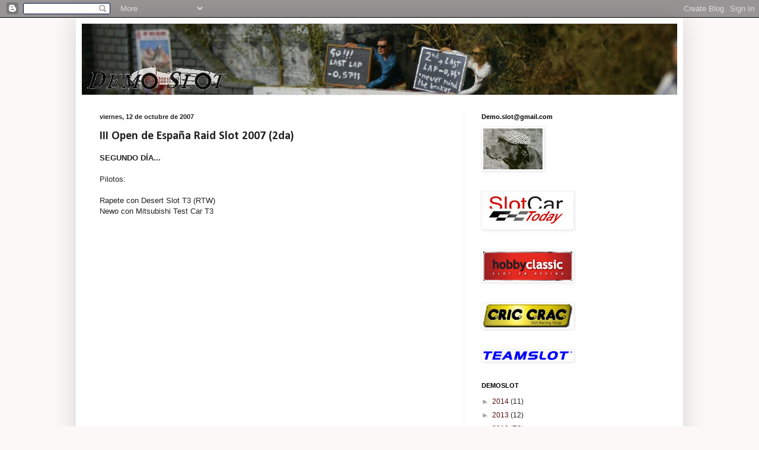

--- FILE ---
content_type: text/html; charset=UTF-8
request_url: https://demoslot.blogspot.com/2007/10/iii-open-de-espaa-raid-slot-2007-2da.html
body_size: 32086
content:
<!DOCTYPE html>
<html class='v2' dir='ltr' xmlns='http://www.w3.org/1999/xhtml' xmlns:b='http://www.google.com/2005/gml/b' xmlns:data='http://www.google.com/2005/gml/data' xmlns:expr='http://www.google.com/2005/gml/expr'>
<head>
<link href='https://www.blogger.com/static/v1/widgets/335934321-css_bundle_v2.css' rel='stylesheet' type='text/css'/>
<meta content='IE=EmulateIE7' http-equiv='X-UA-Compatible'/>
<meta content='width=1100' name='viewport'/>
<meta content='text/html; charset=UTF-8' http-equiv='Content-Type'/>
<meta content='blogger' name='generator'/>
<link href='https://demoslot.blogspot.com/favicon.ico' rel='icon' type='image/x-icon'/>
<link href='http://demoslot.blogspot.com/2007/10/iii-open-de-espaa-raid-slot-2007-2da.html' rel='canonical'/>
<link rel="alternate" type="application/atom+xml" title="DEMO SLOT - Atom" href="https://demoslot.blogspot.com/feeds/posts/default" />
<link rel="alternate" type="application/rss+xml" title="DEMO SLOT - RSS" href="https://demoslot.blogspot.com/feeds/posts/default?alt=rss" />
<link rel="service.post" type="application/atom+xml" title="DEMO SLOT - Atom" href="https://www.blogger.com/feeds/506972854372984766/posts/default" />

<link rel="alternate" type="application/atom+xml" title="DEMO SLOT - Atom" href="https://demoslot.blogspot.com/feeds/14973558419809352/comments/default" />
<!--Can't find substitution for tag [blog.ieCssRetrofitLinks]-->
<meta content='http://demoslot.blogspot.com/2007/10/iii-open-de-espaa-raid-slot-2007-2da.html' property='og:url'/>
<meta content='III Open de España Raid Slot 2007 (2da)' property='og:title'/>
<meta content='SEGUNDO DÍA... Pilotos: Rapete con Desert Slot T3 (RTW) Newo con Mitsubishi Test Car T3 vids 047.avi Pilotos: Samuel Lotusista: Range Rover ...' property='og:description'/>
<title>DEMO SLOT: III Open de España Raid Slot 2007 (2da)</title>
<style type='text/css'>@font-face{font-family:'Calibri';font-style:normal;font-weight:700;font-display:swap;src:url(//fonts.gstatic.com/l/font?kit=J7aanpV-BGlaFfdAjAo9_pxqHxIZrCE&skey=cd2dd6afe6bf0eb2&v=v15)format('woff2');unicode-range:U+0000-00FF,U+0131,U+0152-0153,U+02BB-02BC,U+02C6,U+02DA,U+02DC,U+0304,U+0308,U+0329,U+2000-206F,U+20AC,U+2122,U+2191,U+2193,U+2212,U+2215,U+FEFF,U+FFFD;}@font-face{font-family:'Permanent Marker';font-style:normal;font-weight:400;font-display:swap;src:url(//fonts.gstatic.com/s/permanentmarker/v16/Fh4uPib9Iyv2ucM6pGQMWimMp004La2Cf5b6jlg.woff2)format('woff2');unicode-range:U+0000-00FF,U+0131,U+0152-0153,U+02BB-02BC,U+02C6,U+02DA,U+02DC,U+0304,U+0308,U+0329,U+2000-206F,U+20AC,U+2122,U+2191,U+2193,U+2212,U+2215,U+FEFF,U+FFFD;}@font-face{font-family:'Rock Salt';font-style:normal;font-weight:400;font-display:swap;src:url(//fonts.gstatic.com/s/rocksalt/v24/MwQ0bhv11fWD6QsAVOZrt0M6p7NGrQ.woff2)format('woff2');unicode-range:U+0000-00FF,U+0131,U+0152-0153,U+02BB-02BC,U+02C6,U+02DA,U+02DC,U+0304,U+0308,U+0329,U+2000-206F,U+20AC,U+2122,U+2191,U+2193,U+2212,U+2215,U+FEFF,U+FFFD;}</style>
<style id='page-skin-1' type='text/css'><!--
/*
-----------------------------------------------
Blogger Template Style
Name:     Simple
Designer: Blogger
URL:      www.blogger.com
----------------------------------------------- */
/* Content
----------------------------------------------- */
body {
font: normal normal 12px 'Trebuchet MS', Trebuchet, sans-serif;
color: #222222;
background: #fcf8f8 none no-repeat scroll center center;
padding: 0 40px 40px 40px;
}
html body .region-inner {
min-width: 0;
max-width: 100%;
width: auto;
}
h2 {
font-size: 22px;
}
a:link {
text-decoration:none;
color: #590f0f;
}
a:visited {
text-decoration:none;
color: #7a7a7a;
}
a:hover {
text-decoration:underline;
color: #3d85c6;
}
.body-fauxcolumn-outer .fauxcolumn-inner {
background: transparent none repeat scroll top left;
_background-image: none;
}
.body-fauxcolumn-outer .cap-top {
position: absolute;
z-index: 1;
height: 400px;
width: 100%;
}
.body-fauxcolumn-outer .cap-top .cap-left {
width: 100%;
background: transparent none repeat-x scroll top left;
_background-image: none;
}
.content-outer {
-moz-box-shadow: 0 0 40px rgba(0, 0, 0, .15);
-webkit-box-shadow: 0 0 5px rgba(0, 0, 0, .15);
-goog-ms-box-shadow: 0 0 10px #333333;
box-shadow: 0 0 40px rgba(0, 0, 0, .15);
margin-bottom: 1px;
}
.content-inner {
padding: 10px 10px;
}
.content-inner {
background-color: #ffffff;
}
/* Header
----------------------------------------------- */
.header-outer {
background: transparent none repeat-x scroll 0 -400px;
_background-image: none;
}
.Header h1 {
font: normal normal 60px Permanent Marker;
color: #000000;
text-shadow: -1px -1px 1px rgba(0, 0, 0, .2);
}
.Header h1 a {
color: #000000;
}
.Header .description {
font-size: 140%;
color: #868686;
}
.header-inner .Header .titlewrapper {
padding: 22px 30px;
}
.header-inner .Header .descriptionwrapper {
padding: 0 30px;
}
/* Tabs
----------------------------------------------- */
.tabs-inner .section:first-child {
border-top: 1px solid #eeeeee;
}
.tabs-inner .section:first-child ul {
margin-top: -1px;
border-top: 1px solid #eeeeee;
border-left: 0 solid #eeeeee;
border-right: 0 solid #eeeeee;
}
.tabs-inner .widget ul {
background: #f9f9f9 url(//www.blogblog.com/1kt/simple/gradients_light.png) repeat-x scroll 0 -800px;
_background-image: none;
border-bottom: 1px solid #eeeeee;
margin-top: 0;
margin-left: -30px;
margin-right: -30px;
}
.tabs-inner .widget li a {
display: inline-block;
padding: .6em 1em;
font: normal normal 14px Rock Salt;
color: #222222;
border-left: 1px solid #ffffff;
border-right: 1px solid #eeeeee;
}
.tabs-inner .widget li:first-child a {
border-left: none;
}
.tabs-inner .widget li.selected a, .tabs-inner .widget li a:hover {
color: #000000;
background-color: #f2f2f2;
text-decoration: none;
}
/* Columns
----------------------------------------------- */
.main-outer {
border-top: 0 solid #f2f2f2;
}
.fauxcolumn-left-outer .fauxcolumn-inner {
border-right: 1px solid #f2f2f2;
}
.fauxcolumn-right-outer .fauxcolumn-inner {
border-left: 1px solid #f2f2f2;
}
/* Headings
----------------------------------------------- */
div.widget > h2,
div.widget h2.title {
margin: 0 0 1em 0;
font: normal bold 11px Arial, Tahoma, Helvetica, FreeSans, sans-serif;
color: #000000;
}
/* Widgets
----------------------------------------------- */
.widget .zippy {
color: #a3a3a3;
text-shadow: 2px 2px 1px rgba(0, 0, 0, .1);
}
.widget .popular-posts ul {
list-style: none;
}
/* Posts
----------------------------------------------- */
h2.date-header {
font: normal bold 11px Arial, Tahoma, Helvetica, FreeSans, sans-serif;
}
.date-header span {
background-color: transparent;
color: #222222;
padding: inherit;
letter-spacing: inherit;
margin: inherit;
}
.main-inner {
padding-top: 30px;
padding-bottom: 30px;
}
.main-inner .column-center-inner {
padding: 0 15px;
}
.main-inner .column-center-inner .section {
margin: 0 15px;
}
.post {
margin: 0 0 25px 0;
}
h3.post-title, .comments h4 {
font: normal bold 20px Calibri;
margin: .75em 0 0;
}
.post-body {
font-size: 110%;
line-height: 1.4;
position: relative;
}
.post-body img, .post-body .tr-caption-container, .Profile img, .Image img,
.BlogList .item-thumbnail img {
padding: 2px;
background: #ffffff;
border: 1px solid #f2f2f2;
-moz-box-shadow: 1px 1px 5px rgba(0, 0, 0, .1);
-webkit-box-shadow: 1px 1px 5px rgba(0, 0, 0, .1);
box-shadow: 1px 1px 5px rgba(0, 0, 0, .1);
}
.post-body img, .post-body .tr-caption-container {
padding: 5px;
}
.post-body .tr-caption-container {
color: #222222;
}
.post-body .tr-caption-container img {
padding: 0;
background: transparent;
border: none;
-moz-box-shadow: 0 0 0 rgba(0, 0, 0, .1);
-webkit-box-shadow: 0 0 0 rgba(0, 0, 0, .1);
box-shadow: 0 0 0 rgba(0, 0, 0, .1);
}
.post-header {
margin: 0 0 1.5em;
line-height: 1.6;
font-size: 90%;
}
.post-footer {
margin: 20px -2px 0;
padding: 5px 10px;
color: #7a7a7a;
background-color: #fdfdfd;
border-bottom: 1px solid #f2f2f2;
line-height: 1.6;
font-size: 90%;
}
#comments .comment-author {
padding-top: 1.5em;
border-top: 1px solid #f2f2f2;
background-position: 0 1.5em;
}
#comments .comment-author:first-child {
padding-top: 0;
border-top: none;
}
.avatar-image-container {
margin: .2em 0 0;
}
#comments .avatar-image-container img {
border: 1px solid #f2f2f2;
}
/* Comments
----------------------------------------------- */
.comments .comments-content .icon.blog-author {
background-repeat: no-repeat;
background-image: url([data-uri]);
}
.comments .comments-content .loadmore a {
border-top: 1px solid #a3a3a3;
border-bottom: 1px solid #a3a3a3;
}
.comments .comment-thread.inline-thread {
background-color: #fdfdfd;
}
.comments .continue {
border-top: 2px solid #a3a3a3;
}
/* Accents
---------------------------------------------- */
.section-columns td.columns-cell {
border-left: 1px solid #f2f2f2;
}
.blog-pager {
background: transparent none no-repeat scroll top center;
}
.blog-pager-older-link, .home-link,
.blog-pager-newer-link {
background-color: #ffffff;
padding: 5px;
}
.footer-outer {
border-top: 0 dashed #bbbbbb;
}
/* Mobile
----------------------------------------------- */
body.mobile  {
background-size: auto;
}
.mobile .body-fauxcolumn-outer {
background: transparent none repeat scroll top left;
}
.mobile .body-fauxcolumn-outer .cap-top {
background-size: 100% auto;
}
.mobile .content-outer {
-webkit-box-shadow: 0 0 3px rgba(0, 0, 0, .15);
box-shadow: 0 0 3px rgba(0, 0, 0, .15);
}
.mobile .tabs-inner .widget ul {
margin-left: 0;
margin-right: 0;
}
.mobile .post {
margin: 0;
}
.mobile .main-inner .column-center-inner .section {
margin: 0;
}
.mobile .date-header span {
padding: 0.1em 10px;
margin: 0 -10px;
}
.mobile h3.post-title {
margin: 0;
}
.mobile .blog-pager {
background: transparent none no-repeat scroll top center;
}
.mobile .footer-outer {
border-top: none;
}
.mobile .main-inner, .mobile .footer-inner {
background-color: #ffffff;
}
.mobile-index-contents {
color: #222222;
}
.mobile-link-button {
background-color: #590f0f;
}
.mobile-link-button a:link, .mobile-link-button a:visited {
color: #ffffff;
}
.mobile .tabs-inner .section:first-child {
border-top: none;
}
.mobile .tabs-inner .PageList .widget-content {
background-color: #f2f2f2;
color: #000000;
border-top: 1px solid #eeeeee;
border-bottom: 1px solid #eeeeee;
}
.mobile .tabs-inner .PageList .widget-content .pagelist-arrow {
border-left: 1px solid #eeeeee;
}

--></style>
<style id='template-skin-1' type='text/css'><!--
body {
min-width: 1024px;
}
.content-outer, .content-fauxcolumn-outer, .region-inner {
min-width: 1024px;
max-width: 1024px;
_width: 1024px;
}
.main-inner .columns {
padding-left: 0px;
padding-right: 360px;
}
.main-inner .fauxcolumn-center-outer {
left: 0px;
right: 360px;
/* IE6 does not respect left and right together */
_width: expression(this.parentNode.offsetWidth -
parseInt("0px") -
parseInt("360px") + 'px');
}
.main-inner .fauxcolumn-left-outer {
width: 0px;
}
.main-inner .fauxcolumn-right-outer {
width: 360px;
}
.main-inner .column-left-outer {
width: 0px;
right: 100%;
margin-left: -0px;
}
.main-inner .column-right-outer {
width: 360px;
margin-right: -360px;
}
#layout {
min-width: 0;
}
#layout .content-outer {
min-width: 0;
width: 800px;
}
#layout .region-inner {
min-width: 0;
width: auto;
}
--></style>
<script language='JavaScript'>

//Bloquea textos e imagenes

function bloquear(e){return false}

function desbloquear(){return true}

document.onselectstart=new Function ("return false")

if (window.sidebar){document.onmousedown=bloquear

document.onclick=desbloquear}

</script>
<link href='https://www.blogger.com/dyn-css/authorization.css?targetBlogID=506972854372984766&amp;zx=5c3e6723-89b5-4482-ad3d-b01e2fd8547c' media='none' onload='if(media!=&#39;all&#39;)media=&#39;all&#39;' rel='stylesheet'/><noscript><link href='https://www.blogger.com/dyn-css/authorization.css?targetBlogID=506972854372984766&amp;zx=5c3e6723-89b5-4482-ad3d-b01e2fd8547c' rel='stylesheet'/></noscript>
<meta name='google-adsense-platform-account' content='ca-host-pub-1556223355139109'/>
<meta name='google-adsense-platform-domain' content='blogspot.com'/>

</head>
<script language='JavaScript'>
function ctrlcblock (evt)
{if (evt.keyCode == '17')
{alert("&#169; by Demo.Slot")
return true}
return false}
</script>
<body class='loading variant-pale'>
<div class='navbar section' id='navbar'><div class='widget Navbar' data-version='1' id='Navbar1'><script type="text/javascript">
    function setAttributeOnload(object, attribute, val) {
      if(window.addEventListener) {
        window.addEventListener('load',
          function(){ object[attribute] = val; }, false);
      } else {
        window.attachEvent('onload', function(){ object[attribute] = val; });
      }
    }
  </script>
<div id="navbar-iframe-container"></div>
<script type="text/javascript" src="https://apis.google.com/js/platform.js"></script>
<script type="text/javascript">
      gapi.load("gapi.iframes:gapi.iframes.style.bubble", function() {
        if (gapi.iframes && gapi.iframes.getContext) {
          gapi.iframes.getContext().openChild({
              url: 'https://www.blogger.com/navbar/506972854372984766?po\x3d14973558419809352\x26origin\x3dhttps://demoslot.blogspot.com',
              where: document.getElementById("navbar-iframe-container"),
              id: "navbar-iframe"
          });
        }
      });
    </script><script type="text/javascript">
(function() {
var script = document.createElement('script');
script.type = 'text/javascript';
script.src = '//pagead2.googlesyndication.com/pagead/js/google_top_exp.js';
var head = document.getElementsByTagName('head')[0];
if (head) {
head.appendChild(script);
}})();
</script>
</div></div>
<div class='body-fauxcolumns'>
<div class='fauxcolumn-outer body-fauxcolumn-outer'>
<div class='cap-top'>
<div class='cap-left'></div>
<div class='cap-right'></div>
</div>
<div class='fauxborder-left'>
<div class='fauxborder-right'></div>
<div class='fauxcolumn-inner'>
</div>
</div>
<div class='cap-bottom'>
<div class='cap-left'></div>
<div class='cap-right'></div>
</div>
</div>
</div>
<div class='content'>
<div class='content-fauxcolumns'>
<div class='fauxcolumn-outer content-fauxcolumn-outer'>
<div class='cap-top'>
<div class='cap-left'></div>
<div class='cap-right'></div>
</div>
<div class='fauxborder-left'>
<div class='fauxborder-right'></div>
<div class='fauxcolumn-inner'>
</div>
</div>
<div class='cap-bottom'>
<div class='cap-left'></div>
<div class='cap-right'></div>
</div>
</div>
</div>
<div class='content-outer'>
<div class='content-cap-top cap-top'>
<div class='cap-left'></div>
<div class='cap-right'></div>
</div>
<div class='fauxborder-left content-fauxborder-left'>
<div class='fauxborder-right content-fauxborder-right'></div>
<div class='content-inner'>
<header>
<div class='header-outer'>
<div class='header-cap-top cap-top'>
<div class='cap-left'></div>
<div class='cap-right'></div>
</div>
<div class='fauxborder-left header-fauxborder-left'>
<div class='fauxborder-right header-fauxborder-right'></div>
<div class='region-inner header-inner'>
<div class='header section' id='header'><div class='widget Header' data-version='1' id='Header1'>
<div id='header-inner'>
<a href='https://demoslot.blogspot.com/' style='display: block'>
<img alt='DEMO SLOT' height='120px; ' id='Header1_headerimg' src='https://blogger.googleusercontent.com/img/b/R29vZ2xl/AVvXsEix3DuptWc3kUyUNcn-P5rxq4t0z2fm9aYGFFS4O3o-5Ba2EfwZ5FnTgrlttzBnn0sf51AYS83Qd55Sp9YN1PyjrSOmD46MRX05-ROBoL6A8K9zA5uqkpSC9zwkmuCxfOWTYucijfnEdgc/s1600-r/DEMOTURNbar.jpg' style='display: block' width='1034px; '/>
</a>
</div>
</div></div>
</div>
</div>
<div class='header-cap-bottom cap-bottom'>
<div class='cap-left'></div>
<div class='cap-right'></div>
</div>
</div>
</header>
<div class='tabs-outer'>
<div class='tabs-cap-top cap-top'>
<div class='cap-left'></div>
<div class='cap-right'></div>
</div>
<div class='fauxborder-left tabs-fauxborder-left'>
<div class='fauxborder-right tabs-fauxborder-right'></div>
<div class='region-inner tabs-inner'>
<div class='tabs no-items section' id='crosscol'></div>
<div class='tabs no-items section' id='crosscol-overflow'></div>
</div>
</div>
<div class='tabs-cap-bottom cap-bottom'>
<div class='cap-left'></div>
<div class='cap-right'></div>
</div>
</div>
<div class='main-outer'>
<div class='main-cap-top cap-top'>
<div class='cap-left'></div>
<div class='cap-right'></div>
</div>
<div class='fauxborder-left main-fauxborder-left'>
<div class='fauxborder-right main-fauxborder-right'></div>
<div class='region-inner main-inner'>
<div class='columns fauxcolumns'>
<div class='fauxcolumn-outer fauxcolumn-center-outer'>
<div class='cap-top'>
<div class='cap-left'></div>
<div class='cap-right'></div>
</div>
<div class='fauxborder-left'>
<div class='fauxborder-right'></div>
<div class='fauxcolumn-inner'>
</div>
</div>
<div class='cap-bottom'>
<div class='cap-left'></div>
<div class='cap-right'></div>
</div>
</div>
<div class='fauxcolumn-outer fauxcolumn-left-outer'>
<div class='cap-top'>
<div class='cap-left'></div>
<div class='cap-right'></div>
</div>
<div class='fauxborder-left'>
<div class='fauxborder-right'></div>
<div class='fauxcolumn-inner'>
</div>
</div>
<div class='cap-bottom'>
<div class='cap-left'></div>
<div class='cap-right'></div>
</div>
</div>
<div class='fauxcolumn-outer fauxcolumn-right-outer'>
<div class='cap-top'>
<div class='cap-left'></div>
<div class='cap-right'></div>
</div>
<div class='fauxborder-left'>
<div class='fauxborder-right'></div>
<div class='fauxcolumn-inner'>
</div>
</div>
<div class='cap-bottom'>
<div class='cap-left'></div>
<div class='cap-right'></div>
</div>
</div>
<!-- corrects IE6 width calculation -->
<div class='columns-inner'>
<div class='column-center-outer'>
<div class='column-center-inner'>
<div class='main section' id='main'><div class='widget Blog' data-version='1' id='Blog1'>
<div class='blog-posts hfeed'>

          <div class="date-outer">
        
<h2 class='date-header'><span>viernes, 12 de octubre de 2007</span></h2>

          <div class="date-posts">
        
<div class='post-outer'>
<div class='post hentry'>
<a name='14973558419809352'></a>
<h3 class='post-title entry-title'>
III Open de España Raid Slot 2007 (2da)
</h3>
<div class='post-header'>
<div class='post-header-line-1'></div>
</div>
<div class='post-body entry-content' id='post-body-14973558419809352'>
<span style="font-weight:bold;">SEGUNDO DÍA...</span><br /><br />Pilotos:<br /><br />Rapete con Desert Slot T3 (RTW)<br />Newo con Mitsubishi Test Car T3<br /><br /><embed src="//p.webshots.com/flash/smallplayer.swf?videoFile=http://videoserve.webshots.com/video/17569/3079741520049779911Zqmfuz_v_0.flv&amp;audio=on&amp;displayImagePreview=http://videothumb10.webshots.com/thumb/17569/3079741520049779911Zqmfuzstill_002_0.jpg&amp;videoPageUrl=http://good-times.webshots.com/video/3079741520049779911Zqmfuz&amp;autoPlay=false&amp;shareLink=http://cards.webshots.com/ecard/personalize?photoId%3D3079741520049779911%26source%3Dv" type="application/x-shockwave-flash" wmode="transparent" width="425" height="350" quality="best" allowscriptaccess="always"></embed><br/><br/><a href="http://good-times.webshots.com/video/3079741520049779911Zqmfuz">vids 047.avi</a><br /><br /><br />Pilotos:<br /><br />Samuel<br />Lotusista: Range Rover T3<br /><br /><embed src="//p.webshots.com/flash/smallplayer.swf?videoFile=http://videoserve.webshots.com/video/18973/3056764630049779911wygDbv_v_0.flv&amp;audio=on&amp;displayImagePreview=http://videothumb14.webshots.com/thumb/18973/3056764630049779911wygDbvstill_002_0.jpg&amp;videoPageUrl=http://good-times.webshots.com/video/3056764630049779911wygDbv&amp;autoPlay=false&amp;shareLink=http://cards.webshots.com/ecard/personalize?photoId%3D3056764630049779911%26source%3Dv" type="application/x-shockwave-flash" wmode="transparent" width="425" height="350" quality="best" allowscriptaccess="always"></embed><br/><br/><a href="http://good-times.webshots.com/video/3056764630049779911wygDbv">vids 051.avi</a><br /><br /><embed src="//p.webshots.com/flash/smallplayer.swf?videoFile=http://videoserve.webshots.com/video/16472/3020662820049779911oeQrML_v_0.flv&amp;audio=on&amp;displayImagePreview=http://videothumb33.webshots.com/thumb/16472/3020662820049779911oeQrMLstill_002_0.jpg&amp;videoPageUrl=http://good-times.webshots.com/video/3020662820049779911oeQrML&amp;autoPlay=false&amp;shareLink=http://cards.webshots.com/ecard/personalize?photoId%3D3020662820049779911%26source%3Dv" type="application/x-shockwave-flash" wmode="transparent" width="425" height="350" quality="best" allowscriptaccess="always"></embed><br/><br/><a href="http://good-times.webshots.com/video/3020662820049779911oeQrML">vids 050.avi</a><br /><br />Agradecer a Podium Slot, Mar y Ángel su paciencia, saber hacer, perfecta organización y amabilidad, qué gran trabajo!!!
<div style='clear: both;'></div>
</div>
<div class='post-footer'>
<div class='post-footer-line post-footer-line-1'><span class='post-comment-link'>
</span>
<span class='post-author vcard'>
Compartido por
<span class='fn'>DEMO</span>
</span>
<span class='post-timestamp'>
en
<a class='timestamp-link' href='https://demoslot.blogspot.com/2007/10/iii-open-de-espaa-raid-slot-2007-2da.html' rel='bookmark' title='permanent link'><abbr class='published' title='2007-10-12T23:32:00+02:00'>23:32</abbr></a>
</span>
<span class='post-icons'>
<span class='item-control blog-admin pid-1490356100'>
<a href='https://www.blogger.com/post-edit.g?blogID=506972854372984766&postID=14973558419809352&from=pencil' title='Editar entrada'>
<img alt='' class='icon-action' height='18' src='https://resources.blogblog.com/img/icon18_edit_allbkg.gif' width='18'/>
</a>
</span>
</span>
<div class='post-share-buttons goog-inline-block'>
<a class='goog-inline-block share-button sb-email' href='https://www.blogger.com/share-post.g?blogID=506972854372984766&postID=14973558419809352&target=email' target='_blank' title='Enviar por correo electrónico'><span class='share-button-link-text'>Enviar por correo electrónico</span></a><a class='goog-inline-block share-button sb-blog' href='https://www.blogger.com/share-post.g?blogID=506972854372984766&postID=14973558419809352&target=blog' onclick='window.open(this.href, "_blank", "height=270,width=475"); return false;' target='_blank' title='Escribe un blog'><span class='share-button-link-text'>Escribe un blog</span></a><a class='goog-inline-block share-button sb-twitter' href='https://www.blogger.com/share-post.g?blogID=506972854372984766&postID=14973558419809352&target=twitter' target='_blank' title='Compartir en X'><span class='share-button-link-text'>Compartir en X</span></a><a class='goog-inline-block share-button sb-facebook' href='https://www.blogger.com/share-post.g?blogID=506972854372984766&postID=14973558419809352&target=facebook' onclick='window.open(this.href, "_blank", "height=430,width=640"); return false;' target='_blank' title='Compartir con Facebook'><span class='share-button-link-text'>Compartir con Facebook</span></a><a class='goog-inline-block share-button sb-pinterest' href='https://www.blogger.com/share-post.g?blogID=506972854372984766&postID=14973558419809352&target=pinterest' target='_blank' title='Compartir en Pinterest'><span class='share-button-link-text'>Compartir en Pinterest</span></a>
</div>
</div>
<div class='post-footer-line post-footer-line-2'><span class='post-labels'>
Etiquetas:
<a href='https://demoslot.blogspot.com/search/label/Raid%20Slot' rel='tag'>Raid Slot</a>
</span>
</div>
<div class='post-footer-line post-footer-line-3'></div>
</div>
</div>
<div class='comments' id='comments'>
<a name='comments'></a>
<h4>No hay comentarios:</h4>
<div id='Blog1_comments-block-wrapper'>
<dl class='avatar-comment-indent' id='comments-block'>
</dl>
</div>
<p class='comment-footer'>
<a href='https://www.blogger.com/comment/fullpage/post/506972854372984766/14973558419809352' onclick='javascript:window.open(this.href, "bloggerPopup", "toolbar=0,location=0,statusbar=1,menubar=0,scrollbars=yes,width=640,height=500"); return false;'>Publicar un comentario</a>
</p>
</div>
</div>

        </div></div>
      
</div>
<div class='blog-pager' id='blog-pager'>
<span id='blog-pager-newer-link'>
<a class='blog-pager-newer-link' href='https://demoslot.blogspot.com/2007/10/touareg-test-car-desert-slot-evo-1.html' id='Blog1_blog-pager-newer-link' title='Entrada más reciente'>Entrada más reciente</a>
</span>
<span id='blog-pager-older-link'>
<a class='blog-pager-older-link' href='https://demoslot.blogspot.com/2007/10/iii-open-de-espaa-raid-slot-2007.html' id='Blog1_blog-pager-older-link' title='Entrada antigua'>Entrada antigua</a>
</span>
<a class='home-link' href='https://demoslot.blogspot.com/'>Inicio</a>
</div>
<div class='clear'></div>
<div class='post-feeds'>
<div class='feed-links'>
Suscribirse a:
<a class='feed-link' href='https://demoslot.blogspot.com/feeds/14973558419809352/comments/default' target='_blank' type='application/atom+xml'>Enviar comentarios (Atom)</a>
</div>
</div>
</div><div class='widget Profile' data-version='1' id='Profile1'>
<h2>DEMO.SLOT</h2>
<div class='widget-content'>
<ul>
<li><a class='profile-name-link g-profile' href='https://www.blogger.com/profile/01559384962759403826' style='background-image: url(//www.blogger.com/img/logo-16.png);'>DEMO</a></li>
<li><a class='profile-name-link g-profile' href='https://www.blogger.com/profile/12210861173633380437' style='background-image: url(//www.blogger.com/img/logo-16.png);'>DW SLOT</a></li>
</ul>
<div class='clear'></div>
</div>
</div><div class='widget BloggerButton' data-version='1' id='BloggerButton1'>
<div class='widget-content'>
<a href='https://www.blogger.com'><img alt='Powered By Blogger' src='https://www.blogger.com/buttons/blogger-simple-white.gif'/></a>
<div class='clear'></div>
</div>
</div><div class='widget Text' data-version='1' id='Text2'>
<h2 class='title'>ALL RIGHTS RESERVED</h2>
<div class='widget-content'>
RESERVADOS TODOS LOS DERECHOS
</div>
<div class='clear'></div>
</div></div>
</div>
</div>
<div class='column-left-outer'>
<div class='column-left-inner'>
<aside>
</aside>
</div>
</div>
<div class='column-right-outer'>
<div class='column-right-inner'>
<aside>
<div class='sidebar section' id='sidebar-right-1'><div class='widget Image' data-version='1' id='Image8'>
<h2>Demo.slot@gmail.com</h2>
<div class='widget-content'>
<img alt='Demo.slot@gmail.com' height='69' id='Image8_img' src='https://blogger.googleusercontent.com/img/b/R29vZ2xl/AVvXsEgNWB74ECZ1cEX5kphEQn952YggPvUMeJc6RrVrqHbaHymzDQlsQ1RO3FGTZK_w6zGphoB3GcwQRAuOQDC8mZ2IUJ7JwkyBZ303vs_hoZvi0gHpOxHj-IhWcDmLg5eChL4GPCAeI36aNMo/s150/DEMO_SLOT.jpg' width='100'/>
<br/>
</div>
<div class='clear'></div>
</div><div class='widget Image' data-version='1' id='Image6'>
<div class='widget-content'>
<a href='http://www.slotcar-today.com/'>
<img alt='' height='59' id='Image6_img' src='https://blogger.googleusercontent.com/img/b/R29vZ2xl/AVvXsEhSzqx6v657MJOR-K_kk4yCpr8vTi4tJa4O_au-BFzXnofihh-82JtBOQ2sBnc9jzmqr1TYbHr1ZGdk7uCiO-K3uxVw8N2uED8jzgff8DSsYstw8bYZ9LtzDgdHeYyq-S7i_8JL2v6r4_g/s150/SLOT+CAR+TODAY-1.jpg' width='150'/>
</a>
<br/>
</div>
<div class='clear'></div>
</div><div class='widget Image' data-version='1' id='Image1'>
<div class='widget-content'>
<a href='http://hobbyclassic.net'>
<img alt='' height='49' id='Image1_img' src='//3.bp.blogspot.com/_kDpbyGVysQI/S3n5TKof0UI/AAAAAAAACmg/sxbJLR5Ad5I/S187/Imagen+6.png' width='150'/>
</a>
<br/>
</div>
<div class='clear'></div>
</div><div class='widget Image' data-version='1' id='Image4'>
<div class='widget-content'>
<a href='http://www.criccrac.com/marcas.php'>
<img alt='' height='39' id='Image4_img' src='https://blogger.googleusercontent.com/img/b/R29vZ2xl/AVvXsEjcf9hzky19UvIPPevwvkwQQ1sFsAcBl28T-X6F0FFmjZQeOMAAP-iaO650_6jdIixRN1DtZms5P0Mizzve73oAT_TczCA7SalJPvJwptAo4l6V8uOo5br2IjvZ34gxhe68zqAwNGKNWPM/s150/Logo-Criccrac.JPG' width='150'/>
</a>
<br/>
</div>
<div class='clear'></div>
</div><div class='widget Image' data-version='1' id='Image7'>
<div class='widget-content'>
<a href='http://www.teamslot.com/tienda/'>
<img alt='' height='15' id='Image7_img' src='https://blogger.googleusercontent.com/img/b/R29vZ2xl/AVvXsEjPU_w8UDuR3hE-vJ7ojbhg6vZZVp9MyrHlHBvaCWHI4_WJqFFLWiXkvLc6wBoPBINGBYtdY9LEV-IKL2maupmGMj0hPQNe9-sYKXEb6JDPf00YzaFR2GabvFnxBz2LSHWvlPYyArr2O5g/s187/teamlogo.jpg' width='150'/>
</a>
<br/>
</div>
<div class='clear'></div>
</div><div class='widget BlogArchive' data-version='1' id='BlogArchive2'>
<h2>DEMOSLOT</h2>
<div class='widget-content'>
<div id='ArchiveList'>
<div id='BlogArchive2_ArchiveList'>
<ul class='hierarchy'>
<li class='archivedate collapsed'>
<a class='toggle' href='javascript:void(0)'>
<span class='zippy'>

        &#9658;&#160;
      
</span>
</a>
<a class='post-count-link' href='https://demoslot.blogspot.com/2014/'>
2014
</a>
<span class='post-count' dir='ltr'>(11)</span>
<ul class='hierarchy'>
<li class='archivedate collapsed'>
<a class='toggle' href='javascript:void(0)'>
<span class='zippy'>

        &#9658;&#160;
      
</span>
</a>
<a class='post-count-link' href='https://demoslot.blogspot.com/2014/10/'>
octubre 2014
</a>
<span class='post-count' dir='ltr'>(3)</span>
</li>
</ul>
<ul class='hierarchy'>
<li class='archivedate collapsed'>
<a class='toggle' href='javascript:void(0)'>
<span class='zippy'>

        &#9658;&#160;
      
</span>
</a>
<a class='post-count-link' href='https://demoslot.blogspot.com/2014/09/'>
septiembre 2014
</a>
<span class='post-count' dir='ltr'>(3)</span>
</li>
</ul>
<ul class='hierarchy'>
<li class='archivedate collapsed'>
<a class='toggle' href='javascript:void(0)'>
<span class='zippy'>

        &#9658;&#160;
      
</span>
</a>
<a class='post-count-link' href='https://demoslot.blogspot.com/2014/04/'>
abril 2014
</a>
<span class='post-count' dir='ltr'>(3)</span>
</li>
</ul>
<ul class='hierarchy'>
<li class='archivedate collapsed'>
<a class='toggle' href='javascript:void(0)'>
<span class='zippy'>

        &#9658;&#160;
      
</span>
</a>
<a class='post-count-link' href='https://demoslot.blogspot.com/2014/03/'>
marzo 2014
</a>
<span class='post-count' dir='ltr'>(2)</span>
</li>
</ul>
</li>
</ul>
<ul class='hierarchy'>
<li class='archivedate collapsed'>
<a class='toggle' href='javascript:void(0)'>
<span class='zippy'>

        &#9658;&#160;
      
</span>
</a>
<a class='post-count-link' href='https://demoslot.blogspot.com/2013/'>
2013
</a>
<span class='post-count' dir='ltr'>(12)</span>
<ul class='hierarchy'>
<li class='archivedate collapsed'>
<a class='toggle' href='javascript:void(0)'>
<span class='zippy'>

        &#9658;&#160;
      
</span>
</a>
<a class='post-count-link' href='https://demoslot.blogspot.com/2013/09/'>
septiembre 2013
</a>
<span class='post-count' dir='ltr'>(1)</span>
</li>
</ul>
<ul class='hierarchy'>
<li class='archivedate collapsed'>
<a class='toggle' href='javascript:void(0)'>
<span class='zippy'>

        &#9658;&#160;
      
</span>
</a>
<a class='post-count-link' href='https://demoslot.blogspot.com/2013/04/'>
abril 2013
</a>
<span class='post-count' dir='ltr'>(3)</span>
</li>
</ul>
<ul class='hierarchy'>
<li class='archivedate collapsed'>
<a class='toggle' href='javascript:void(0)'>
<span class='zippy'>

        &#9658;&#160;
      
</span>
</a>
<a class='post-count-link' href='https://demoslot.blogspot.com/2013/03/'>
marzo 2013
</a>
<span class='post-count' dir='ltr'>(1)</span>
</li>
</ul>
<ul class='hierarchy'>
<li class='archivedate collapsed'>
<a class='toggle' href='javascript:void(0)'>
<span class='zippy'>

        &#9658;&#160;
      
</span>
</a>
<a class='post-count-link' href='https://demoslot.blogspot.com/2013/02/'>
febrero 2013
</a>
<span class='post-count' dir='ltr'>(3)</span>
</li>
</ul>
<ul class='hierarchy'>
<li class='archivedate collapsed'>
<a class='toggle' href='javascript:void(0)'>
<span class='zippy'>

        &#9658;&#160;
      
</span>
</a>
<a class='post-count-link' href='https://demoslot.blogspot.com/2013/01/'>
enero 2013
</a>
<span class='post-count' dir='ltr'>(4)</span>
</li>
</ul>
</li>
</ul>
<ul class='hierarchy'>
<li class='archivedate collapsed'>
<a class='toggle' href='javascript:void(0)'>
<span class='zippy'>

        &#9658;&#160;
      
</span>
</a>
<a class='post-count-link' href='https://demoslot.blogspot.com/2012/'>
2012
</a>
<span class='post-count' dir='ltr'>(78)</span>
<ul class='hierarchy'>
<li class='archivedate collapsed'>
<a class='toggle' href='javascript:void(0)'>
<span class='zippy'>

        &#9658;&#160;
      
</span>
</a>
<a class='post-count-link' href='https://demoslot.blogspot.com/2012/11/'>
noviembre 2012
</a>
<span class='post-count' dir='ltr'>(6)</span>
</li>
</ul>
<ul class='hierarchy'>
<li class='archivedate collapsed'>
<a class='toggle' href='javascript:void(0)'>
<span class='zippy'>

        &#9658;&#160;
      
</span>
</a>
<a class='post-count-link' href='https://demoslot.blogspot.com/2012/10/'>
octubre 2012
</a>
<span class='post-count' dir='ltr'>(10)</span>
</li>
</ul>
<ul class='hierarchy'>
<li class='archivedate collapsed'>
<a class='toggle' href='javascript:void(0)'>
<span class='zippy'>

        &#9658;&#160;
      
</span>
</a>
<a class='post-count-link' href='https://demoslot.blogspot.com/2012/09/'>
septiembre 2012
</a>
<span class='post-count' dir='ltr'>(8)</span>
</li>
</ul>
<ul class='hierarchy'>
<li class='archivedate collapsed'>
<a class='toggle' href='javascript:void(0)'>
<span class='zippy'>

        &#9658;&#160;
      
</span>
</a>
<a class='post-count-link' href='https://demoslot.blogspot.com/2012/08/'>
agosto 2012
</a>
<span class='post-count' dir='ltr'>(1)</span>
</li>
</ul>
<ul class='hierarchy'>
<li class='archivedate collapsed'>
<a class='toggle' href='javascript:void(0)'>
<span class='zippy'>

        &#9658;&#160;
      
</span>
</a>
<a class='post-count-link' href='https://demoslot.blogspot.com/2012/06/'>
junio 2012
</a>
<span class='post-count' dir='ltr'>(2)</span>
</li>
</ul>
<ul class='hierarchy'>
<li class='archivedate collapsed'>
<a class='toggle' href='javascript:void(0)'>
<span class='zippy'>

        &#9658;&#160;
      
</span>
</a>
<a class='post-count-link' href='https://demoslot.blogspot.com/2012/05/'>
mayo 2012
</a>
<span class='post-count' dir='ltr'>(6)</span>
</li>
</ul>
<ul class='hierarchy'>
<li class='archivedate collapsed'>
<a class='toggle' href='javascript:void(0)'>
<span class='zippy'>

        &#9658;&#160;
      
</span>
</a>
<a class='post-count-link' href='https://demoslot.blogspot.com/2012/04/'>
abril 2012
</a>
<span class='post-count' dir='ltr'>(14)</span>
</li>
</ul>
<ul class='hierarchy'>
<li class='archivedate collapsed'>
<a class='toggle' href='javascript:void(0)'>
<span class='zippy'>

        &#9658;&#160;
      
</span>
</a>
<a class='post-count-link' href='https://demoslot.blogspot.com/2012/03/'>
marzo 2012
</a>
<span class='post-count' dir='ltr'>(8)</span>
</li>
</ul>
<ul class='hierarchy'>
<li class='archivedate collapsed'>
<a class='toggle' href='javascript:void(0)'>
<span class='zippy'>

        &#9658;&#160;
      
</span>
</a>
<a class='post-count-link' href='https://demoslot.blogspot.com/2012/02/'>
febrero 2012
</a>
<span class='post-count' dir='ltr'>(14)</span>
</li>
</ul>
<ul class='hierarchy'>
<li class='archivedate collapsed'>
<a class='toggle' href='javascript:void(0)'>
<span class='zippy'>

        &#9658;&#160;
      
</span>
</a>
<a class='post-count-link' href='https://demoslot.blogspot.com/2012/01/'>
enero 2012
</a>
<span class='post-count' dir='ltr'>(9)</span>
</li>
</ul>
</li>
</ul>
<ul class='hierarchy'>
<li class='archivedate collapsed'>
<a class='toggle' href='javascript:void(0)'>
<span class='zippy'>

        &#9658;&#160;
      
</span>
</a>
<a class='post-count-link' href='https://demoslot.blogspot.com/2011/'>
2011
</a>
<span class='post-count' dir='ltr'>(131)</span>
<ul class='hierarchy'>
<li class='archivedate collapsed'>
<a class='toggle' href='javascript:void(0)'>
<span class='zippy'>

        &#9658;&#160;
      
</span>
</a>
<a class='post-count-link' href='https://demoslot.blogspot.com/2011/12/'>
diciembre 2011
</a>
<span class='post-count' dir='ltr'>(12)</span>
</li>
</ul>
<ul class='hierarchy'>
<li class='archivedate collapsed'>
<a class='toggle' href='javascript:void(0)'>
<span class='zippy'>

        &#9658;&#160;
      
</span>
</a>
<a class='post-count-link' href='https://demoslot.blogspot.com/2011/11/'>
noviembre 2011
</a>
<span class='post-count' dir='ltr'>(12)</span>
</li>
</ul>
<ul class='hierarchy'>
<li class='archivedate collapsed'>
<a class='toggle' href='javascript:void(0)'>
<span class='zippy'>

        &#9658;&#160;
      
</span>
</a>
<a class='post-count-link' href='https://demoslot.blogspot.com/2011/10/'>
octubre 2011
</a>
<span class='post-count' dir='ltr'>(12)</span>
</li>
</ul>
<ul class='hierarchy'>
<li class='archivedate collapsed'>
<a class='toggle' href='javascript:void(0)'>
<span class='zippy'>

        &#9658;&#160;
      
</span>
</a>
<a class='post-count-link' href='https://demoslot.blogspot.com/2011/09/'>
septiembre 2011
</a>
<span class='post-count' dir='ltr'>(11)</span>
</li>
</ul>
<ul class='hierarchy'>
<li class='archivedate collapsed'>
<a class='toggle' href='javascript:void(0)'>
<span class='zippy'>

        &#9658;&#160;
      
</span>
</a>
<a class='post-count-link' href='https://demoslot.blogspot.com/2011/08/'>
agosto 2011
</a>
<span class='post-count' dir='ltr'>(3)</span>
</li>
</ul>
<ul class='hierarchy'>
<li class='archivedate collapsed'>
<a class='toggle' href='javascript:void(0)'>
<span class='zippy'>

        &#9658;&#160;
      
</span>
</a>
<a class='post-count-link' href='https://demoslot.blogspot.com/2011/07/'>
julio 2011
</a>
<span class='post-count' dir='ltr'>(7)</span>
</li>
</ul>
<ul class='hierarchy'>
<li class='archivedate collapsed'>
<a class='toggle' href='javascript:void(0)'>
<span class='zippy'>

        &#9658;&#160;
      
</span>
</a>
<a class='post-count-link' href='https://demoslot.blogspot.com/2011/06/'>
junio 2011
</a>
<span class='post-count' dir='ltr'>(13)</span>
</li>
</ul>
<ul class='hierarchy'>
<li class='archivedate collapsed'>
<a class='toggle' href='javascript:void(0)'>
<span class='zippy'>

        &#9658;&#160;
      
</span>
</a>
<a class='post-count-link' href='https://demoslot.blogspot.com/2011/05/'>
mayo 2011
</a>
<span class='post-count' dir='ltr'>(12)</span>
</li>
</ul>
<ul class='hierarchy'>
<li class='archivedate collapsed'>
<a class='toggle' href='javascript:void(0)'>
<span class='zippy'>

        &#9658;&#160;
      
</span>
</a>
<a class='post-count-link' href='https://demoslot.blogspot.com/2011/04/'>
abril 2011
</a>
<span class='post-count' dir='ltr'>(9)</span>
</li>
</ul>
<ul class='hierarchy'>
<li class='archivedate collapsed'>
<a class='toggle' href='javascript:void(0)'>
<span class='zippy'>

        &#9658;&#160;
      
</span>
</a>
<a class='post-count-link' href='https://demoslot.blogspot.com/2011/03/'>
marzo 2011
</a>
<span class='post-count' dir='ltr'>(17)</span>
</li>
</ul>
<ul class='hierarchy'>
<li class='archivedate collapsed'>
<a class='toggle' href='javascript:void(0)'>
<span class='zippy'>

        &#9658;&#160;
      
</span>
</a>
<a class='post-count-link' href='https://demoslot.blogspot.com/2011/02/'>
febrero 2011
</a>
<span class='post-count' dir='ltr'>(5)</span>
</li>
</ul>
<ul class='hierarchy'>
<li class='archivedate collapsed'>
<a class='toggle' href='javascript:void(0)'>
<span class='zippy'>

        &#9658;&#160;
      
</span>
</a>
<a class='post-count-link' href='https://demoslot.blogspot.com/2011/01/'>
enero 2011
</a>
<span class='post-count' dir='ltr'>(18)</span>
</li>
</ul>
</li>
</ul>
<ul class='hierarchy'>
<li class='archivedate collapsed'>
<a class='toggle' href='javascript:void(0)'>
<span class='zippy'>

        &#9658;&#160;
      
</span>
</a>
<a class='post-count-link' href='https://demoslot.blogspot.com/2010/'>
2010
</a>
<span class='post-count' dir='ltr'>(158)</span>
<ul class='hierarchy'>
<li class='archivedate collapsed'>
<a class='toggle' href='javascript:void(0)'>
<span class='zippy'>

        &#9658;&#160;
      
</span>
</a>
<a class='post-count-link' href='https://demoslot.blogspot.com/2010/12/'>
diciembre 2010
</a>
<span class='post-count' dir='ltr'>(24)</span>
</li>
</ul>
<ul class='hierarchy'>
<li class='archivedate collapsed'>
<a class='toggle' href='javascript:void(0)'>
<span class='zippy'>

        &#9658;&#160;
      
</span>
</a>
<a class='post-count-link' href='https://demoslot.blogspot.com/2010/11/'>
noviembre 2010
</a>
<span class='post-count' dir='ltr'>(21)</span>
</li>
</ul>
<ul class='hierarchy'>
<li class='archivedate collapsed'>
<a class='toggle' href='javascript:void(0)'>
<span class='zippy'>

        &#9658;&#160;
      
</span>
</a>
<a class='post-count-link' href='https://demoslot.blogspot.com/2010/10/'>
octubre 2010
</a>
<span class='post-count' dir='ltr'>(11)</span>
</li>
</ul>
<ul class='hierarchy'>
<li class='archivedate collapsed'>
<a class='toggle' href='javascript:void(0)'>
<span class='zippy'>

        &#9658;&#160;
      
</span>
</a>
<a class='post-count-link' href='https://demoslot.blogspot.com/2010/09/'>
septiembre 2010
</a>
<span class='post-count' dir='ltr'>(11)</span>
</li>
</ul>
<ul class='hierarchy'>
<li class='archivedate collapsed'>
<a class='toggle' href='javascript:void(0)'>
<span class='zippy'>

        &#9658;&#160;
      
</span>
</a>
<a class='post-count-link' href='https://demoslot.blogspot.com/2010/08/'>
agosto 2010
</a>
<span class='post-count' dir='ltr'>(4)</span>
</li>
</ul>
<ul class='hierarchy'>
<li class='archivedate collapsed'>
<a class='toggle' href='javascript:void(0)'>
<span class='zippy'>

        &#9658;&#160;
      
</span>
</a>
<a class='post-count-link' href='https://demoslot.blogspot.com/2010/07/'>
julio 2010
</a>
<span class='post-count' dir='ltr'>(8)</span>
</li>
</ul>
<ul class='hierarchy'>
<li class='archivedate collapsed'>
<a class='toggle' href='javascript:void(0)'>
<span class='zippy'>

        &#9658;&#160;
      
</span>
</a>
<a class='post-count-link' href='https://demoslot.blogspot.com/2010/06/'>
junio 2010
</a>
<span class='post-count' dir='ltr'>(12)</span>
</li>
</ul>
<ul class='hierarchy'>
<li class='archivedate collapsed'>
<a class='toggle' href='javascript:void(0)'>
<span class='zippy'>

        &#9658;&#160;
      
</span>
</a>
<a class='post-count-link' href='https://demoslot.blogspot.com/2010/05/'>
mayo 2010
</a>
<span class='post-count' dir='ltr'>(13)</span>
</li>
</ul>
<ul class='hierarchy'>
<li class='archivedate collapsed'>
<a class='toggle' href='javascript:void(0)'>
<span class='zippy'>

        &#9658;&#160;
      
</span>
</a>
<a class='post-count-link' href='https://demoslot.blogspot.com/2010/04/'>
abril 2010
</a>
<span class='post-count' dir='ltr'>(10)</span>
</li>
</ul>
<ul class='hierarchy'>
<li class='archivedate collapsed'>
<a class='toggle' href='javascript:void(0)'>
<span class='zippy'>

        &#9658;&#160;
      
</span>
</a>
<a class='post-count-link' href='https://demoslot.blogspot.com/2010/03/'>
marzo 2010
</a>
<span class='post-count' dir='ltr'>(10)</span>
</li>
</ul>
<ul class='hierarchy'>
<li class='archivedate collapsed'>
<a class='toggle' href='javascript:void(0)'>
<span class='zippy'>

        &#9658;&#160;
      
</span>
</a>
<a class='post-count-link' href='https://demoslot.blogspot.com/2010/02/'>
febrero 2010
</a>
<span class='post-count' dir='ltr'>(19)</span>
</li>
</ul>
<ul class='hierarchy'>
<li class='archivedate collapsed'>
<a class='toggle' href='javascript:void(0)'>
<span class='zippy'>

        &#9658;&#160;
      
</span>
</a>
<a class='post-count-link' href='https://demoslot.blogspot.com/2010/01/'>
enero 2010
</a>
<span class='post-count' dir='ltr'>(15)</span>
</li>
</ul>
</li>
</ul>
<ul class='hierarchy'>
<li class='archivedate collapsed'>
<a class='toggle' href='javascript:void(0)'>
<span class='zippy'>

        &#9658;&#160;
      
</span>
</a>
<a class='post-count-link' href='https://demoslot.blogspot.com/2009/'>
2009
</a>
<span class='post-count' dir='ltr'>(232)</span>
<ul class='hierarchy'>
<li class='archivedate collapsed'>
<a class='toggle' href='javascript:void(0)'>
<span class='zippy'>

        &#9658;&#160;
      
</span>
</a>
<a class='post-count-link' href='https://demoslot.blogspot.com/2009/12/'>
diciembre 2009
</a>
<span class='post-count' dir='ltr'>(16)</span>
</li>
</ul>
<ul class='hierarchy'>
<li class='archivedate collapsed'>
<a class='toggle' href='javascript:void(0)'>
<span class='zippy'>

        &#9658;&#160;
      
</span>
</a>
<a class='post-count-link' href='https://demoslot.blogspot.com/2009/11/'>
noviembre 2009
</a>
<span class='post-count' dir='ltr'>(15)</span>
</li>
</ul>
<ul class='hierarchy'>
<li class='archivedate collapsed'>
<a class='toggle' href='javascript:void(0)'>
<span class='zippy'>

        &#9658;&#160;
      
</span>
</a>
<a class='post-count-link' href='https://demoslot.blogspot.com/2009/10/'>
octubre 2009
</a>
<span class='post-count' dir='ltr'>(13)</span>
</li>
</ul>
<ul class='hierarchy'>
<li class='archivedate collapsed'>
<a class='toggle' href='javascript:void(0)'>
<span class='zippy'>

        &#9658;&#160;
      
</span>
</a>
<a class='post-count-link' href='https://demoslot.blogspot.com/2009/09/'>
septiembre 2009
</a>
<span class='post-count' dir='ltr'>(22)</span>
</li>
</ul>
<ul class='hierarchy'>
<li class='archivedate collapsed'>
<a class='toggle' href='javascript:void(0)'>
<span class='zippy'>

        &#9658;&#160;
      
</span>
</a>
<a class='post-count-link' href='https://demoslot.blogspot.com/2009/08/'>
agosto 2009
</a>
<span class='post-count' dir='ltr'>(4)</span>
</li>
</ul>
<ul class='hierarchy'>
<li class='archivedate collapsed'>
<a class='toggle' href='javascript:void(0)'>
<span class='zippy'>

        &#9658;&#160;
      
</span>
</a>
<a class='post-count-link' href='https://demoslot.blogspot.com/2009/07/'>
julio 2009
</a>
<span class='post-count' dir='ltr'>(22)</span>
</li>
</ul>
<ul class='hierarchy'>
<li class='archivedate collapsed'>
<a class='toggle' href='javascript:void(0)'>
<span class='zippy'>

        &#9658;&#160;
      
</span>
</a>
<a class='post-count-link' href='https://demoslot.blogspot.com/2009/06/'>
junio 2009
</a>
<span class='post-count' dir='ltr'>(25)</span>
</li>
</ul>
<ul class='hierarchy'>
<li class='archivedate collapsed'>
<a class='toggle' href='javascript:void(0)'>
<span class='zippy'>

        &#9658;&#160;
      
</span>
</a>
<a class='post-count-link' href='https://demoslot.blogspot.com/2009/05/'>
mayo 2009
</a>
<span class='post-count' dir='ltr'>(27)</span>
</li>
</ul>
<ul class='hierarchy'>
<li class='archivedate collapsed'>
<a class='toggle' href='javascript:void(0)'>
<span class='zippy'>

        &#9658;&#160;
      
</span>
</a>
<a class='post-count-link' href='https://demoslot.blogspot.com/2009/04/'>
abril 2009
</a>
<span class='post-count' dir='ltr'>(17)</span>
</li>
</ul>
<ul class='hierarchy'>
<li class='archivedate collapsed'>
<a class='toggle' href='javascript:void(0)'>
<span class='zippy'>

        &#9658;&#160;
      
</span>
</a>
<a class='post-count-link' href='https://demoslot.blogspot.com/2009/03/'>
marzo 2009
</a>
<span class='post-count' dir='ltr'>(22)</span>
</li>
</ul>
<ul class='hierarchy'>
<li class='archivedate collapsed'>
<a class='toggle' href='javascript:void(0)'>
<span class='zippy'>

        &#9658;&#160;
      
</span>
</a>
<a class='post-count-link' href='https://demoslot.blogspot.com/2009/02/'>
febrero 2009
</a>
<span class='post-count' dir='ltr'>(24)</span>
</li>
</ul>
<ul class='hierarchy'>
<li class='archivedate collapsed'>
<a class='toggle' href='javascript:void(0)'>
<span class='zippy'>

        &#9658;&#160;
      
</span>
</a>
<a class='post-count-link' href='https://demoslot.blogspot.com/2009/01/'>
enero 2009
</a>
<span class='post-count' dir='ltr'>(25)</span>
</li>
</ul>
</li>
</ul>
<ul class='hierarchy'>
<li class='archivedate collapsed'>
<a class='toggle' href='javascript:void(0)'>
<span class='zippy'>

        &#9658;&#160;
      
</span>
</a>
<a class='post-count-link' href='https://demoslot.blogspot.com/2008/'>
2008
</a>
<span class='post-count' dir='ltr'>(154)</span>
<ul class='hierarchy'>
<li class='archivedate collapsed'>
<a class='toggle' href='javascript:void(0)'>
<span class='zippy'>

        &#9658;&#160;
      
</span>
</a>
<a class='post-count-link' href='https://demoslot.blogspot.com/2008/12/'>
diciembre 2008
</a>
<span class='post-count' dir='ltr'>(21)</span>
</li>
</ul>
<ul class='hierarchy'>
<li class='archivedate collapsed'>
<a class='toggle' href='javascript:void(0)'>
<span class='zippy'>

        &#9658;&#160;
      
</span>
</a>
<a class='post-count-link' href='https://demoslot.blogspot.com/2008/11/'>
noviembre 2008
</a>
<span class='post-count' dir='ltr'>(26)</span>
</li>
</ul>
<ul class='hierarchy'>
<li class='archivedate collapsed'>
<a class='toggle' href='javascript:void(0)'>
<span class='zippy'>

        &#9658;&#160;
      
</span>
</a>
<a class='post-count-link' href='https://demoslot.blogspot.com/2008/10/'>
octubre 2008
</a>
<span class='post-count' dir='ltr'>(24)</span>
</li>
</ul>
<ul class='hierarchy'>
<li class='archivedate collapsed'>
<a class='toggle' href='javascript:void(0)'>
<span class='zippy'>

        &#9658;&#160;
      
</span>
</a>
<a class='post-count-link' href='https://demoslot.blogspot.com/2008/09/'>
septiembre 2008
</a>
<span class='post-count' dir='ltr'>(18)</span>
</li>
</ul>
<ul class='hierarchy'>
<li class='archivedate collapsed'>
<a class='toggle' href='javascript:void(0)'>
<span class='zippy'>

        &#9658;&#160;
      
</span>
</a>
<a class='post-count-link' href='https://demoslot.blogspot.com/2008/08/'>
agosto 2008
</a>
<span class='post-count' dir='ltr'>(4)</span>
</li>
</ul>
<ul class='hierarchy'>
<li class='archivedate collapsed'>
<a class='toggle' href='javascript:void(0)'>
<span class='zippy'>

        &#9658;&#160;
      
</span>
</a>
<a class='post-count-link' href='https://demoslot.blogspot.com/2008/07/'>
julio 2008
</a>
<span class='post-count' dir='ltr'>(19)</span>
</li>
</ul>
<ul class='hierarchy'>
<li class='archivedate collapsed'>
<a class='toggle' href='javascript:void(0)'>
<span class='zippy'>

        &#9658;&#160;
      
</span>
</a>
<a class='post-count-link' href='https://demoslot.blogspot.com/2008/06/'>
junio 2008
</a>
<span class='post-count' dir='ltr'>(23)</span>
</li>
</ul>
<ul class='hierarchy'>
<li class='archivedate collapsed'>
<a class='toggle' href='javascript:void(0)'>
<span class='zippy'>

        &#9658;&#160;
      
</span>
</a>
<a class='post-count-link' href='https://demoslot.blogspot.com/2008/05/'>
mayo 2008
</a>
<span class='post-count' dir='ltr'>(6)</span>
</li>
</ul>
<ul class='hierarchy'>
<li class='archivedate collapsed'>
<a class='toggle' href='javascript:void(0)'>
<span class='zippy'>

        &#9658;&#160;
      
</span>
</a>
<a class='post-count-link' href='https://demoslot.blogspot.com/2008/03/'>
marzo 2008
</a>
<span class='post-count' dir='ltr'>(4)</span>
</li>
</ul>
<ul class='hierarchy'>
<li class='archivedate collapsed'>
<a class='toggle' href='javascript:void(0)'>
<span class='zippy'>

        &#9658;&#160;
      
</span>
</a>
<a class='post-count-link' href='https://demoslot.blogspot.com/2008/02/'>
febrero 2008
</a>
<span class='post-count' dir='ltr'>(4)</span>
</li>
</ul>
<ul class='hierarchy'>
<li class='archivedate collapsed'>
<a class='toggle' href='javascript:void(0)'>
<span class='zippy'>

        &#9658;&#160;
      
</span>
</a>
<a class='post-count-link' href='https://demoslot.blogspot.com/2008/01/'>
enero 2008
</a>
<span class='post-count' dir='ltr'>(5)</span>
</li>
</ul>
</li>
</ul>
<ul class='hierarchy'>
<li class='archivedate expanded'>
<a class='toggle' href='javascript:void(0)'>
<span class='zippy toggle-open'>

        &#9660;&#160;
      
</span>
</a>
<a class='post-count-link' href='https://demoslot.blogspot.com/2007/'>
2007
</a>
<span class='post-count' dir='ltr'>(41)</span>
<ul class='hierarchy'>
<li class='archivedate collapsed'>
<a class='toggle' href='javascript:void(0)'>
<span class='zippy'>

        &#9658;&#160;
      
</span>
</a>
<a class='post-count-link' href='https://demoslot.blogspot.com/2007/12/'>
diciembre 2007
</a>
<span class='post-count' dir='ltr'>(7)</span>
</li>
</ul>
<ul class='hierarchy'>
<li class='archivedate collapsed'>
<a class='toggle' href='javascript:void(0)'>
<span class='zippy'>

        &#9658;&#160;
      
</span>
</a>
<a class='post-count-link' href='https://demoslot.blogspot.com/2007/11/'>
noviembre 2007
</a>
<span class='post-count' dir='ltr'>(4)</span>
</li>
</ul>
<ul class='hierarchy'>
<li class='archivedate expanded'>
<a class='toggle' href='javascript:void(0)'>
<span class='zippy toggle-open'>

        &#9660;&#160;
      
</span>
</a>
<a class='post-count-link' href='https://demoslot.blogspot.com/2007/10/'>
octubre 2007
</a>
<span class='post-count' dir='ltr'>(12)</span>
<ul class='posts'>
<li><a href='https://demoslot.blogspot.com/2007/10/lancia-lc-2-slotit.html'>LANCIA LC-2 (Slot.it)</a></li>
<li><a href='https://demoslot.blogspot.com/2007/10/lotus-16-cliff-allison.html'>LOTUS 16 Cliff Allison</a></li>
<li><a href='https://demoslot.blogspot.com/2007/10/morris-mini-cooper-superslot-scalextric.html'>MORRIS MINI COOPER Superslot (Scalextric UK)</a></li>
<li><a href='https://demoslot.blogspot.com/2007/10/alpine-110-scalextric-tecnitoys.html'>ALPINE A-110 SCALEXTRIC (Tecnitoys)</a></li>
<li><a href='https://demoslot.blogspot.com/2007/10/lamborghini-miura.html'>LAMBORGHINI MIURA</a></li>
<li><a href='https://demoslot.blogspot.com/2007/10/courage-de-spirit.html'>COURAGE de SPIRIT</a></li>
<li><a href='https://demoslot.blogspot.com/2007/10/touareg-test-car-desert-slot-evo-1.html'>TOUAREG TEST CAR - Desert Slot - EVO 1</a></li>
<li><a href='https://demoslot.blogspot.com/2007/10/iii-open-de-espaa-raid-slot-2007-2da.html'>III Open de España Raid Slot 2007 (2da)</a></li>
<li><a href='https://demoslot.blogspot.com/2007/10/iii-open-de-espaa-raid-slot-2007.html'>III Open de España Raid Slot 2007</a></li>
<li><a href='https://demoslot.blogspot.com/2007/10/ford-escort-rs-cosworth.html'>FORD ESCORT RS COSWORTH</a></li>
<li><a href='https://demoslot.blogspot.com/2007/10/ferrari-250-gto-targa-florio-1964.html'>FERRARI 250 GTO Targa Florio 1964</a></li>
<li><a href='https://demoslot.blogspot.com/2007/10/seat-1430-scalextric-v-altaya.html'>SEAT 1430 SCALEXTRIC V. ALTAYA</a></li>
</ul>
</li>
</ul>
<ul class='hierarchy'>
<li class='archivedate collapsed'>
<a class='toggle' href='javascript:void(0)'>
<span class='zippy'>

        &#9658;&#160;
      
</span>
</a>
<a class='post-count-link' href='https://demoslot.blogspot.com/2007/09/'>
septiembre 2007
</a>
<span class='post-count' dir='ltr'>(9)</span>
</li>
</ul>
<ul class='hierarchy'>
<li class='archivedate collapsed'>
<a class='toggle' href='javascript:void(0)'>
<span class='zippy'>

        &#9658;&#160;
      
</span>
</a>
<a class='post-count-link' href='https://demoslot.blogspot.com/2007/08/'>
agosto 2007
</a>
<span class='post-count' dir='ltr'>(4)</span>
</li>
</ul>
<ul class='hierarchy'>
<li class='archivedate collapsed'>
<a class='toggle' href='javascript:void(0)'>
<span class='zippy'>

        &#9658;&#160;
      
</span>
</a>
<a class='post-count-link' href='https://demoslot.blogspot.com/2007/07/'>
julio 2007
</a>
<span class='post-count' dir='ltr'>(5)</span>
</li>
</ul>
</li>
</ul>
</div>
</div>
<div class='clear'></div>
</div>
</div><div class='widget Image' data-version='1' id='Image2'>
<div class='widget-content'>
<a href='http://www.criccrac.com/marcas.php?id_marca=138'>
<img alt='' height='41' id='Image2_img' src='https://blogger.googleusercontent.com/img/b/R29vZ2xl/AVvXsEiGjUhKY3oCMtmIZof8qsM_QK92wixv3Gh88AGSM6wxVYJaQItXMTOuNrkydwLQUUlIo6J0CZ2kY3KO_v2FTASLkUZmehvBh5OT3Ut_5m3W5VWLia7HiXMmQhVUKmVrTeeuCOp5jJWdM0c/s187/logo+top+slot+.jpg' width='187'/>
</a>
<br/>
</div>
<div class='clear'></div>
</div><div class='widget HTML' data-version='1' id='HTML1'>
<h2 class='title'>Translate</h2>
<div class='widget-content'>
<div id="google_translate_element"></div><script>
function googleTranslateElementInit() {
  new google.translate.TranslateElement({
    pageLanguage: 'es'
  }, 'google_translate_element');
}
</script><script src="//translate.google.com/translate_a/element.js?cb=googleTranslateElementInit"></script>
</div>
<div class='clear'></div>
</div><div class='widget Followers' data-version='1' id='Followers1'>
<div class='widget-content'>
<div id='Followers1-wrapper'>
<div style='margin-right:2px;'>
<div><script type="text/javascript" src="https://apis.google.com/js/platform.js"></script>
<div id="followers-iframe-container"></div>
<script type="text/javascript">
    window.followersIframe = null;
    function followersIframeOpen(url) {
      gapi.load("gapi.iframes", function() {
        if (gapi.iframes && gapi.iframes.getContext) {
          window.followersIframe = gapi.iframes.getContext().openChild({
            url: url,
            where: document.getElementById("followers-iframe-container"),
            messageHandlersFilter: gapi.iframes.CROSS_ORIGIN_IFRAMES_FILTER,
            messageHandlers: {
              '_ready': function(obj) {
                window.followersIframe.getIframeEl().height = obj.height;
              },
              'reset': function() {
                window.followersIframe.close();
                followersIframeOpen("https://www.blogger.com/followers/frame/506972854372984766?colors\x3dCgt0cmFuc3BhcmVudBILdHJhbnNwYXJlbnQaByMyMjIyMjIiByM1OTBmMGYqByNmZmZmZmYyByMwMDAwMDA6ByMyMjIyMjJCByM1OTBmMGZKByNhM2EzYTNSByM1OTBmMGZaC3RyYW5zcGFyZW50\x26pageSize\x3d21\x26hl\x3des\x26origin\x3dhttps://demoslot.blogspot.com");
              },
              'open': function(url) {
                window.followersIframe.close();
                followersIframeOpen(url);
              }
            }
          });
        }
      });
    }
    followersIframeOpen("https://www.blogger.com/followers/frame/506972854372984766?colors\x3dCgt0cmFuc3BhcmVudBILdHJhbnNwYXJlbnQaByMyMjIyMjIiByM1OTBmMGYqByNmZmZmZmYyByMwMDAwMDA6ByMyMjIyMjJCByM1OTBmMGZKByNhM2EzYTNSByM1OTBmMGZaC3RyYW5zcGFyZW50\x26pageSize\x3d21\x26hl\x3des\x26origin\x3dhttps://demoslot.blogspot.com");
  </script></div>
</div>
</div>
<div class='clear'></div>
</div>
</div><div class='widget BlogSearch' data-version='1' id='BlogSearch1'>
<h2 class='title'>Buscar en DEMO SLOT</h2>
<div class='widget-content'>
<div id='BlogSearch1_form'>
<form action='https://demoslot.blogspot.com/search' class='gsc-search-box' target='_top'>
<table cellpadding='0' cellspacing='0' class='gsc-search-box'>
<tbody>
<tr>
<td class='gsc-input'>
<input autocomplete='off' class='gsc-input' name='q' size='10' title='search' type='text' value=''/>
</td>
<td class='gsc-search-button'>
<input class='gsc-search-button' title='search' type='submit' value='Buscar'/>
</td>
</tr>
</tbody>
</table>
</form>
</div>
</div>
<div class='clear'></div>
</div><div class='widget BlogList' data-version='1' id='BlogList1'>
<h2 class='title'>NEWS ROLL</h2>
<div class='widget-content'>
<div class='blog-list-container' id='BlogList1_container'>
<ul id='BlogList1_blogs'>
<li style='display: block;'>
<div class='blog-icon'>
<img data-lateloadsrc='https://lh3.googleusercontent.com/blogger_img_proxy/[base64]s16-w16-h16' height='16' width='16'/>
</div>
<div class='blog-content'>
<div class='blog-title'>
<a href='https://it.motorsport.com/all/news/?utm_source=RSS&utm_medium=referral&utm_campaign=RSS-ALL&utm_term=News&utm_content=it' target='_blank'>
OmniCorse</a>
</div>
<div class='item-content'>
<span class='item-title'>
<a href='https://it.motorsport.com/f1/news/f1-williams-la-fw48-sara-pronta-prima-dei-test-in-bahrain-e-debuttera-in-un-filming-day/10793562/?utm_source=RSS&utm_medium=referral&utm_campaign=RSS-ALL&utm_term=News&utm_content=it' target='_blank'>
F1 | Williams: la FW48 ai test del Bahrain ci sarà. Farà i primi passi nel 
filming day
</a>
</span>
<div class='item-time'>
Hace 21 minutos
</div>
</div>
</div>
<div style='clear: both;'></div>
</li>
<li style='display: block;'>
<div class='blog-icon'>
<img data-lateloadsrc='https://lh3.googleusercontent.com/blogger_img_proxy/AEn0k_vkGA8suM5MziRpGCk1vVE7_GDIdzLqZRFzOKIoRsRjBVEZKGdxNZUVwwyXHFZsqQ5dPhuQ_HzCFIpBbj_tV8GQ6WXOJ7Sl0zbTwfb79JGAnA=s16-w16-h16' height='16' width='16'/>
</div>
<div class='blog-content'>
<div class='blog-title'>
<a href='http://mulsannestone.blogspot.com/' target='_blank'>
Mulsanne stone</a>
</div>
<div class='item-content'>
<div class='item-thumbnail'>
<a href='http://mulsannestone.blogspot.com/' target='_blank'>
<img alt='' border='0' height='72' src='https://blogger.googleusercontent.com/img/b/R29vZ2xl/AVvXsEg6gJ_FTgfs0iZH5xPh7VteZIznFBQCrLhJoyWm7UavI9ZasUqlDK5iFx-t922Uu3YE94JtG5Cf6NJ2IsvnkDvZbcyGEf_JrryylZHSTl7CcXlAGgFr58kXnwsa0WyluCEQVUoN-MW4mC56yIJYqyuJ5275GZMdeY0b14KCMtsO2hquWUxdai7x26IOspX-/s72-w400-h300-c/IMG_4561.jpeg' width='72'/>
</a>
</div>
<span class='item-title'>
<a href='http://mulsannestone.blogspot.com/2026/01/tony-stewart-y-el-pontiac-grand-prix.html' target='_blank'>
Tony Stewart y el Pontiac Grand Prix, ganadores de la NASCAR Winston Cup 
Series del 2002.
</a>
</span>
<div class='item-time'>
Hace 1 día
</div>
</div>
</div>
<div style='clear: both;'></div>
</li>
<li style='display: block;'>
<div class='blog-icon'>
<img data-lateloadsrc='https://lh3.googleusercontent.com/blogger_img_proxy/AEn0k_t7k3L3zfuvaaQ7LWthbw_9qFFvVnawhs8rGbW22QIgaf3KdAec7ivUbw-olMogDCUSVC-F0KhJ3ULEvVSf2frY-uZgvf8XejOn2h2G8821y5n56w=s16-w16-h16' height='16' width='16'/>
</div>
<div class='blog-content'>
<div class='blog-title'>
<a href='https://elinfiernoverde.blogspot.com/' target='_blank'>
N  Ü R  B  U  R  G  R  I  N  G</a>
</div>
<div class='item-content'>
<div class='item-thumbnail'>
<a href='https://elinfiernoverde.blogspot.com/' target='_blank'>
<img alt='' border='0' height='72' src='https://blogger.googleusercontent.com/img/b/R29vZ2xl/AVvXsEjCzQAJYl_rszkTWki07fzz76xbR80ptI11NHJXAeQOKVuDWd_y-VrH_eKPvplQU4-S08DMwLWLwkEH7JIlaPMT8JPtvebOG819KS8S-FwHUI4q1M7Qvc1Ohbs_i5X0wxNmqt4DJ93cZgLwMC5t0ZlBKZ6s1p4WJzMfQkfxNabiuo66HutAQXFF4xa3nto/s72-c/N7977.png' width='72'/>
</a>
</div>
<span class='item-title'>
<a href='https://elinfiernoverde.blogspot.com/2026/01/pisando-huevos.html' target='_blank'>
Pisando huevos
</a>
</span>
<div class='item-time'>
Hace 1 semana
</div>
</div>
</div>
<div style='clear: both;'></div>
</li>
<li style='display: block;'>
<div class='blog-icon'>
<img data-lateloadsrc='https://lh3.googleusercontent.com/blogger_img_proxy/AEn0k_tbyceFb8-2JwB0NsYCBiUm6SST0pM1uSNJHn3GzdGzM4VS5TmvEPbfdmErsmtiisq5pxEpevhnjLswYzk0VKOExamcLa9iU8ontzAPUHPJc8Hz2i7Xiw4hHg_AoSYf=s16-w16-h16' height='16' width='16'/>
</div>
<div class='blog-content'>
<div class='blog-title'>
<a href='http://lacajadelostruenos-slotator.blogspot.com/' target='_blank'>
La caja de los truenos</a>
</div>
<div class='item-content'>
<div class='item-thumbnail'>
<a href='http://lacajadelostruenos-slotator.blogspot.com/' target='_blank'>
<img alt='' border='0' height='72' src='https://blogger.googleusercontent.com/img/b/R29vZ2xl/AVvXsEgRNPJid4mVxUP5snQFCI69Metw-UMBcNp1aDNbbiJxJm51g_vwGcMLe3uxpbRhWOBYi6hs6VwZrvhE2jkr1XXmifl2fgZF7-F-D5zzAbc_ghz-4r5DuAKYNUbAUSGGvG5noe-JPVgTkaHRXy0MQHGV8KU2arkQTe1i-SeHS-6s7wbriwIVzbXJRSrOh5Y/s72-c/Captura%20de%20pantalla%202025-12-20%20223242.png' width='72'/>
</a>
</div>
<span class='item-title'>
<a href='http://lacajadelostruenos-slotator.blogspot.com/2026/01/mg-td-12h-de-sebring-1952.html' target='_blank'>
MG TD. 12h de Sebring 1952
</a>
</span>
<div class='item-time'>
Hace 3 semanas
</div>
</div>
</div>
<div style='clear: both;'></div>
</li>
<li style='display: block;'>
<div class='blog-icon'>
<img data-lateloadsrc='https://lh3.googleusercontent.com/blogger_img_proxy/AEn0k_vDiD3eB-GTZm6olocqvg_32AkG9mi1wzjDod1hNha88S82yGhEvpg9L1ozZvbWefuQTVE1r8XgNDY404CRjSx8RGLAGArwbZsWNchfg3iKDQ=s16-w16-h16' height='16' width='16'/>
</div>
<div class='blog-content'>
<div class='blog-title'>
<a href='http://slotatilandia.blogspot.com/' target='_blank'>
*Slot*Tatilandia*</a>
</div>
<div class='item-content'>
<div class='item-thumbnail'>
<a href='http://slotatilandia.blogspot.com/' target='_blank'>
<img alt='' border='0' height='72' src='https://blogger.googleusercontent.com/img/b/R29vZ2xl/AVvXsEi3MN8ZrnAwMk4X9E8Q7PBHVxHqVwVbrgj5p_eWu84KYxjoYmLWo1kZNoSVQc7DiaaX-mw8DNLn9EODohg-Hf2VUCOESB4oQC2VdXuTSVEYrlChpuTuUwrb-OGjm641Ysp7-szdQwZgZA/s72-c/Plymouth+AAR+CUDA+dorsal+48+SCX+02.JPG' width='72'/>
</a>
</div>
<span class='item-title'>
<a href='http://slotatilandia.blogspot.com/2016/06/mi-garaje-de-la-hasta-la-z-phymonth.html' target='_blank'>
Mi garaje de la "A" hasta la "Z Phymonth hasta Porsche
</a>
</span>
<div class='item-time'>
Hace 1 mes
</div>
</div>
</div>
<div style='clear: both;'></div>
</li>
<li style='display: none;'>
<div class='blog-icon'>
<img data-lateloadsrc='https://lh3.googleusercontent.com/blogger_img_proxy/AEn0k_tXrEG15sRV7qyRzqK83elzMyG7YjhSoyErX0eIgVbxI-yYf5VfGyF3kbvG2RfkwCsfv7wWt2u9Oi_84O3vvmHiZAqfwMfn7CFR36hi8fQ=s16-w16-h16' height='16' width='16'/>
</div>
<div class='blog-content'>
<div class='blog-title'>
<a href='http://enuefu43mod.blogspot.com/' target='_blank'>
エヌエフ４３展示室</a>
</div>
<div class='item-content'>
<div class='item-thumbnail'>
<a href='http://enuefu43mod.blogspot.com/' target='_blank'>
<img alt='' border='0' height='72' src='https://blogger.googleusercontent.com/img/b/R29vZ2xl/AVvXsEh0dWjLFb2dlKOXQq4EdvmbWDPrXALqEsSBfFMEl7HqV9x6z4wb_lZziBGOHjN8AyBIkHfRH-5FGXvzK2g1NG2J1qE1S0wCJdnDUjFiCBO61QYQDCEwOFU4R1ISsUCSfXXu5jzLAj4vk-Apw52o6IZZT7efL9XI4h85Iz7ZOx_eDajasy0MY1y7tuJNLII/s72-w400-h300-c/IMG_8953.JPG' width='72'/>
</a>
</div>
<span class='item-title'>
<a href='http://enuefu43mod.blogspot.com/2025/11/mclaren-mp48-monaco-gp.html' target='_blank'>
McLaren MP4/8 Monaco G.P.
</a>
</span>
<div class='item-time'>
Hace 2 meses
</div>
</div>
</div>
<div style='clear: both;'></div>
</li>
<li style='display: none;'>
<div class='blog-icon'>
<img data-lateloadsrc='https://lh3.googleusercontent.com/blogger_img_proxy/AEn0k_uc8lRuUMAj6zQknJS5SMpO0i-uBachOq6Qn6BHUXt-ovoia9ICXpzrIYxSuHUW1mOD7qKWwiAv2Ud43IZ_d-3FIvF4KSLgc50MkHrldA=s16-w16-h16' height='16' width='16'/>
</div>
<div class='blog-content'>
<div class='blog-title'>
<a href='http://supergenix.blogspot.com/' target='_blank'>
SLOT FROM THE NORTH</a>
</div>
<div class='item-content'>
<span class='item-title'>
<a href='https://supergenix.blogspot.com/2025/09/aunque-este-blog-ya-no-lo-ve-nadie.html' target='_blank'>
</a>
</span>
<div class='item-time'>
Hace 4 meses
</div>
</div>
</div>
<div style='clear: both;'></div>
</li>
<li style='display: none;'>
<div class='blog-icon'>
<img data-lateloadsrc='https://lh3.googleusercontent.com/blogger_img_proxy/AEn0k_vEP7vCit-BNFGWkhkHmBrSQRrgtpX-xEF3C9nDynYnGtFRWaka-lDX5oMGKCFcgaacB8HFoepoMqnWHwoOAn08kITFXHds_ICFXYPtAw=s16-w16-h16' height='16' width='16'/>
</div>
<div class='blog-content'>
<div class='blog-title'>
<a href='http://soytxantxu.blogspot.com/' target='_blank'>
Las aficiones de Txantxu</a>
</div>
<div class='item-content'>
<div class='item-thumbnail'>
<a href='http://soytxantxu.blogspot.com/' target='_blank'>
<img alt='' border='0' height='72' src='https://blogger.googleusercontent.com/img/b/R29vZ2xl/AVvXsEhgpcnO5dTkKgL0cyzW-cmOEHj_ocDDKMacTXxpr-DpXyRuyyhtb0CxEorQnjJQyXfUa7O9yDWjFf-dOjcHKFv1563VHTWHKmBBfe5UIsqcDr1D_ydcv9nOF1UBWtVXSJHqbmu7aIGopYfhdf_a4MhPfw8t9CG6lU85YGtrxdVE6JbgC4L_PF_ADNQzYkYm/s72-w640-h640-c/03.Feliz%202025.jpg' width='72'/>
</a>
</div>
<span class='item-title'>
<a href='http://soytxantxu.blogspot.com/2024/12/feliz-2025.html' target='_blank'>
&#161;&#161; Feliz 2025 !!
</a>
</span>
<div class='item-time'>
Hace 1 año
</div>
</div>
</div>
<div style='clear: both;'></div>
</li>
<li style='display: none;'>
<div class='blog-icon'>
<img data-lateloadsrc='https://lh3.googleusercontent.com/blogger_img_proxy/AEn0k_vkVKw51QKbH0YU9UpYS93B6XMTKoYBUoB0kPMns4cGQXt6R1C-30GYhfMatXpbHAEDhliCUIm-qEu4R6H3fFdfSabL6ATgGBRo08NViBu361xi=s16-w16-h16' height='16' width='16'/>
</div>
<div class='blog-content'>
<div class='blog-title'>
<a href='http://juanhracingteam.blogspot.com/' target='_blank'>
Juanh Racing Team</a>
</div>
<div class='item-content'>
<span class='item-title'>
<a href='http://juanhracingteam.blogspot.com/2024/07/despedida.html' target='_blank'>
Despedida
</a>
</span>
<div class='item-time'>
Hace 1 año
</div>
</div>
</div>
<div style='clear: both;'></div>
</li>
<li style='display: none;'>
<div class='blog-icon'>
<img data-lateloadsrc='https://lh3.googleusercontent.com/blogger_img_proxy/AEn0k_tA3tmw_ZTV6od-z4oiCL9dFh_HgIKyNSBZ7UHe6CJF8uHfkK1tzRZqnfQzp5c1EKa2dvoj9bMb0EFVYFeTki549orzjvJEDUXV4rmOsxk=s16-w16-h16' height='16' width='16'/>
</div>
<div class='blog-content'>
<div class='blog-title'>
<a href='http://slotcarnews.blogspot.com/' target='_blank'>
Slot Car News</a>
</div>
<div class='item-content'>
<div class='item-thumbnail'>
<a href='http://slotcarnews.blogspot.com/' target='_blank'>
<img alt='' border='0' height='72' src='https://blogger.googleusercontent.com/img/b/R29vZ2xl/AVvXsEh8IOdIsW9zXKzwIAsLc7UWzHQQAOrN_xTICi1QElTxLHIJM9LkzxOmf-7PGCXbIpUrxqri-6Cyp0NW-RuZ5hw4DFpqVjxqnGDuV3vHQ4SkYR0GhDuzXzTFCjokkYMD4K0lCSY4FfoVk3b2JW0j9EIU2F34o7rcbxRexFF4wdO-WbkR-EsQOofPMA/s72-w400-h276-c/CA57.jpeg' width='72'/>
</a>
</div>
<span class='item-title'>
<a href='http://slotcarnews.blogspot.com/2023/09/prototypes-of-future-matras-shown-by.html' target='_blank'>
Prototypes of Future Matras Shown by Slot.It
</a>
</span>
<div class='item-time'>
Hace 2 años
</div>
</div>
</div>
<div style='clear: both;'></div>
</li>
<li style='display: none;'>
<div class='blog-icon'>
<img data-lateloadsrc='https://lh3.googleusercontent.com/blogger_img_proxy/AEn0k_tY2yEVEdwozHxsyCB1ETEOdbEFp1KTypPEAnezDcTWdQPclcpnx5_6ejDenNF41E2X7KdxLY9Yq3-acwUinNtOa7LijIDLSIUfSUDJd4Q=s16-w16-h16' height='16' width='16'/>
</div>
<div class='blog-content'>
<div class='blog-title'>
<a href='http://blogdelslot.blogspot.com/' target='_blank'>
slot blog mexs22</a>
</div>
<div class='item-content'>
<div class='item-thumbnail'>
<a href='http://blogdelslot.blogspot.com/' target='_blank'>
<img alt='' border='0' height='72' src='https://blogger.googleusercontent.com/img/b/R29vZ2xl/AVvXsEjSkcR2mX_FkTCxMECmpX4S2sNtFkFXZ9m99bdLAwP984VU0nM8gdxaQ7ZWq_amUQpOXzfRpKuijCNvJbMg3-kInKtz6FmTIRkoBl0jWnfpRww3W2xM4NEiRzDVWBBf1Cw9j8harRNFs6OEYF6RmutUiGM7RXuTcKQkrg6eK_7YTw6XGNenSYUvs0ig_w/s72-c/IMG-20220609-WA0450.jpg' width='72'/>
</a>
</div>
<span class='item-title'>
<a href='http://blogdelslot.blogspot.com/2022/06/f1-nsr-fecha-4.html' target='_blank'>
F1 NSR FECHA 4
</a>
</span>
<div class='item-time'>
Hace 3 años
</div>
</div>
</div>
<div style='clear: both;'></div>
</li>
<li style='display: none;'>
<div class='blog-icon'>
<img data-lateloadsrc='https://lh3.googleusercontent.com/blogger_img_proxy/AEn0k_uSolmV6Izlsb22QbQki80SK6Gxw0roZPo2vs-wEnPg9wYocwqOKajEoLFATG02hYQsu-up9EURQuKNkETWq3ZJKQyDk53dIlU=s16-w16-h16' height='16' width='16'/>
</div>
<div class='blog-content'>
<div class='blog-title'>
<a href='https://www.autosport.com' target='_blank'>
AUTOSPORT</a>
</div>
<div class='item-content'>
<span class='item-title'>
<a href='https://www.autosport.com/f1/news/155320/alonso-completely-fit-and-ready-for-f1-testing' target='_blank'>
Alonso "completely fit" for F1 testing after cycling accident
</a>
</span>
<div class='item-time'>
Hace 4 años
</div>
</div>
</div>
<div style='clear: both;'></div>
</li>
<li style='display: none;'>
<div class='blog-icon'>
<img data-lateloadsrc='https://lh3.googleusercontent.com/blogger_img_proxy/AEn0k_t4gzGL8QY8IDtJdM8I5Ojy6hEQDIjwDCxJmb9MjDtHvNHGsR33WYR8tdyZoVx-JCUOwB8z_poESxDYjDrAcXpe_MGueuYEou32ng=s16-w16-h16' height='16' width='16'/>
</div>
<div class='blog-content'>
<div class='blog-title'>
<a href='http://iberslot.blogspot.com/' target='_blank'>
Iber Slot</a>
</div>
<div class='item-content'>
<div class='item-thumbnail'>
<a href='http://iberslot.blogspot.com/' target='_blank'>
<img alt='' border='0' height='72' src='https://blogger.googleusercontent.com/img/b/R29vZ2xl/AVvXsEiXYHGwSBL5aRaTBiYfJ7bPbVWs86HbQSEfVYVB_sSwPjK5aTNSQUrRia87aEsjJaxGWOThibLSrHUwXWxbAPvRRBWZniZVXiDTl7RGrlVAnABWg1u33q9eIWPQfnBEviRVKXZpRKPuRx8/s72-c/IMG_20190715_205333.jpg' width='72'/>
</a>
</div>
<span class='item-title'>
<a href='http://iberslot.blogspot.com/2019/07/austin-healey-3000.html' target='_blank'>
AUSTIN HEALEY 3000
</a>
</span>
<div class='item-time'>
Hace 5 años
</div>
</div>
</div>
<div style='clear: both;'></div>
</li>
<li style='display: none;'>
<div class='blog-icon'>
<img data-lateloadsrc='https://lh3.googleusercontent.com/blogger_img_proxy/AEn0k_uiBB4cxyKSwGuyvxHR5-jxjfMvSDU8fJqIfvDiinOpNIYwdxadN43_R5Ub8Umxw_KDDGXZhsFdKiFuR-vsPA0RUG4b7dO89r9XiYCKcdhOYXPRbhmX6d0=s16-w16-h16' height='16' width='16'/>
</div>
<div class='blog-content'>
<div class='blog-title'>
<a href='https://enqueperdereltiempo.blogspot.com/' target='_blank'>
En que perder el tiempo</a>
</div>
<div class='item-content'>
<div class='item-thumbnail'>
<a href='https://enqueperdereltiempo.blogspot.com/' target='_blank'>
<img alt='' border='0' height='72' src='https://1.bp.blogspot.com/-5uvN0mKvDEI/XoOMenxfNnI/AAAAAAAAqVs/8uXSAecTl7seHfk3UEPQbSYNJzCvBzGpgCKgBGAsYHg/s72-c/IMG_20200220_201221.jpg' width='72'/>
</a>
</div>
<span class='item-title'>
<a href='https://enqueperdereltiempo.blogspot.com/2020/03/alfa-romeo-8c-le-mans-1931.html' target='_blank'>
Alfa Romeo 8C Le Mans 1931 1/32
</a>
</span>
<div class='item-time'>
Hace 5 años
</div>
</div>
</div>
<div style='clear: both;'></div>
</li>
<li style='display: none;'>
<div class='blog-icon'>
<img data-lateloadsrc='https://lh3.googleusercontent.com/blogger_img_proxy/AEn0k_sLbO1fPFRE0jXvR2xl3UWkqUryDV9bDj5GXPR_4XSU-VbbNRj6LmyEuTU0X3zZus5czOzNjTJkO1DM3Dtxn7W1q9RIifJQ9g=s16-w16-h16' height='16' width='16'/>
</div>
<div class='blog-content'>
<div class='blog-title'>
<a href='https://slotcar-today.com' target='_blank'>
SLOT CAR TODAY</a>
</div>
<div class='item-content'>
<span class='item-title'>
<a href='https://slotcar-today.com/es/notices/2019/12/proximo-modelo-alfa-freccia-d-oro-slot-classic-8301.php' target='_blank'>
Próximo Modelo / ALFA FRECCIA D'ORO / SLOT CLASSIC
</a>
</span>
<div class='item-time'>
Hace 6 años
</div>
</div>
</div>
<div style='clear: both;'></div>
</li>
<li style='display: none;'>
<div class='blog-icon'>
<img data-lateloadsrc='https://lh3.googleusercontent.com/blogger_img_proxy/AEn0k_uM4jIyiol-ODqUvBrN-38cWMoHW9-BChRv8fzXgq6WfV1HmMk9WF0BL22ZCsJo66_xwNQ2SleeAcS1YDStf_BHY2ZPUXzooR4Z7g=s16-w16-h16' height='16' width='16'/>
</div>
<div class='blog-content'>
<div class='blog-title'>
<a href='http://masslot.blogspot.com/' target='_blank'>
Más Slot</a>
</div>
<div class='item-content'>
<div class='item-thumbnail'>
<a href='http://masslot.blogspot.com/' target='_blank'>
<img alt='' border='0' height='72' src='https://blogger.googleusercontent.com/img/b/R29vZ2xl/AVvXsEikjJA4ZQ4XCCIQ7Q2JmJrQiHdeyyeid_57JbUJPNm7X_6gl9cR9BeCpgH8yOxf00FlaHhBNn6EvS5arzRlYVNB2vaBjZuT6GKcWv0cBHmw28ikglL84daCsMA5P7IQG2lXPvktfI2QhlQ/s72-c/Portada+199.jpg' width='72'/>
</a>
</div>
<span class='item-title'>
<a href='http://masslot.blogspot.com/2019/01/mas-slot-199-enero-2019.html' target='_blank'>
Más Slot 199 (Enero 2019)
</a>
</span>
<div class='item-time'>
Hace 7 años
</div>
</div>
</div>
<div style='clear: both;'></div>
</li>
<li style='display: none;'>
<div class='blog-icon'>
<img data-lateloadsrc='https://lh3.googleusercontent.com/blogger_img_proxy/AEn0k_sgvC3ih7L4oueyVYakL89YMDpVZ5Q26ueLH6SwTeUYnSxNRh2IO4CUEcM0KXVsuhPKoYf96SckvDIsbSEVecVmD3ALPhtyk2FIsu7A_lXfed_WOzqU=s16-w16-h16' height='16' width='16'/>
</div>
<div class='blog-content'>
<div class='blog-title'>
<a href='http://slotafondoxlavella.blogspot.com/' target='_blank'>
SLOTAFONDOXLAVELLA</a>
</div>
<div class='item-content'>
<span class='item-title'>
<a href='http://slotafondoxlavella.blogspot.com/2018/12/berbelanja-baju-berenang-anak-di-online_23.html' target='_blank'>
Berbelanja Baju Berenang Anak Di Online Shop Gampang Dan Praktis Kirim Ke 
Melaka
</a>
</span>
<div class='item-time'>
Hace 7 años
</div>
</div>
</div>
<div style='clear: both;'></div>
</li>
<li style='display: none;'>
<div class='blog-icon'>
<img data-lateloadsrc='https://lh3.googleusercontent.com/blogger_img_proxy/AEn0k_v82SwGdyT78bt_-RrVEK3Y-OglPF1ElVE2a5HyaCnXPT7atzZGZG2I-o6u4C8nHQ0EV0JWRqeXzGQLI_k2bfwJ1tq0euZrEHU-xdXw9Y-Ict-6IuTv=s16-w16-h16' height='16' width='16'/>
</div>
<div class='blog-content'>
<div class='blog-title'>
<a href='http://elartedelphotoshop.blogspot.com/' target='_blank'>
El arte del Photoshop</a>
</div>
<div class='item-content'>
<div class='item-thumbnail'>
<a href='http://elartedelphotoshop.blogspot.com/' target='_blank'>
<img alt='' border='0' height='72' src='https://blogger.googleusercontent.com/img/b/R29vZ2xl/AVvXsEi4s6KcU5NUA-t9CcrGOF7FYYM_F-R2eb0G8LqGHDN4hj8ixXSc3W_PT4OtVz0kKYvke7s1gJcOUSW0E5UY-FADoPurEgBAFi1vpfbHS506eOtuZkhgENl1O9WLbqdeuTbpa0o7nq8SANRS/s72-c/nissangtr.jpg' width='72'/>
</a>
</div>
<span class='item-title'>
<a href='http://elartedelphotoshop.blogspot.com/2018/03/nissan-gtr.html' target='_blank'>
NISSAN GTR
</a>
</span>
<div class='item-time'>
Hace 7 años
</div>
</div>
</div>
<div style='clear: both;'></div>
</li>
<li style='display: none;'>
<div class='blog-icon'>
<img data-lateloadsrc='https://lh3.googleusercontent.com/blogger_img_proxy/AEn0k_sOxO-bjPcJe0gIBw_ZYpd0DTpCHXkDeXBYw65EfMimw4s25WUvoeAe5fYdYi5Reh70I-_Aynx0p4rYfHnF7LYZ724kMs_lPBVUIV2F=s16-w16-h16' height='16' width='16'/>
</div>
<div class='blog-content'>
<div class='blog-title'>
<a href='http://pacobouha.blogspot.com/' target='_blank'>
S&amp;B by Paco Bouha</a>
</div>
<div class='item-content'>
<div class='item-thumbnail'>
<a href='http://pacobouha.blogspot.com/' target='_blank'>
<img alt='' border='0' height='72' src='https://blogger.googleusercontent.com/img/b/R29vZ2xl/AVvXsEhtZZ1AWnh_3N1XBV5IzJWm7O3GWgQd2YaNrXczMMohSVZI2gQk0cfGYdmc0TQOiEtA6d0LdAwHLpVAqQ-4JYY9_ouVzw0IogTttA46icKAAhZeRdqVOZ6GMFMu16rMqsMg9dw0RrJqMCk/s72-c/IMG_20170614_070706.png' width='72'/>
</a>
</div>
<span class='item-title'>
<a href='http://pacobouha.blogspot.com/2017/10/toyota-celica-turbo-gt4-st165.html' target='_blank'>
Toyota Celica Turbo GT4 ST165
</a>
</span>
<div class='item-time'>
Hace 8 años
</div>
</div>
</div>
<div style='clear: both;'></div>
</li>
<li style='display: none;'>
<div class='blog-icon'>
<img data-lateloadsrc='https://lh3.googleusercontent.com/blogger_img_proxy/AEn0k_tXVKcTdDvkXxWRkbZkjgfjFTzHycmYjabIHtp6yp8jOfM0pM12_ZBIMFmrSyowyDaMErDmzWnpHazGD9IdkB0gDt0Yp_K3r9Gf0Q=s16-w16-h16' height='16' width='16'/>
</div>
<div class='blog-content'>
<div class='blog-title'>
<a href='http://pitslot.blogspot.com/' target='_blank'>
Pit Slot Blog, cosas de slot</a>
</div>
<div class='item-content'>
<div class='item-thumbnail'>
<a href='http://pitslot.blogspot.com/' target='_blank'>
<img alt='' border='0' height='72' src='https://blogger.googleusercontent.com/img/b/R29vZ2xl/AVvXsEjF2zuXp7qesVZy4LfSJPTGB7xS8Rn2qGyRroiwWRvg0Uc6A-_YqO6WfoD8f2wuUA8Y_qdai1zXfyVyv68skFcQtQOrVHA_F-yvq2ZdBfPCqjedn9VS_9sY16SAWM6QfsFYUkAkFi1ugUQ/s72-c/Tshirt-mockup-2.jpg' width='72'/>
</a>
</div>
<span class='item-title'>
<a href='http://pitslot.blogspot.com/2017/08/endurance-slotriders.html' target='_blank'>
Endurance Slotriders
</a>
</span>
<div class='item-time'>
Hace 8 años
</div>
</div>
</div>
<div style='clear: both;'></div>
</li>
<li style='display: none;'>
<div class='blog-icon'>
<img data-lateloadsrc='https://lh3.googleusercontent.com/blogger_img_proxy/AEn0k_vI8rz5a2dya8VGryEGA8922bHm8tvfKmK7LJ79oXVAnABTz-o6sGKp1AVVprdrnuYjnt1qRuSYwRhKM8bsU5xiNY49N7Z81e-Zqtu0n1hCgYY=s16-w16-h16' height='16' width='16'/>
</div>
<div class='blog-content'>
<div class='blog-title'>
<a href='http://cortapegapinta.blogspot.com/' target='_blank'>
CORTAPEGAPINTA</a>
</div>
<div class='item-content'>
<div class='item-thumbnail'>
<a href='http://cortapegapinta.blogspot.com/' target='_blank'>
<img alt='' border='0' height='72' src='https://blogger.googleusercontent.com/img/b/R29vZ2xl/AVvXsEgfDirBuvQD_4jvwUDMGrDd0R9PzqADiXaOk2yI7XYqOC1YuouOZOX2vg04sLSuR_1RMrDjB3hIbahpR41gsXp7KRii-hOGW64ZDbURrKgWIAZeqfxv_WxKBWdjkYqMCulMHzG-TordkMGl/s72-c/12341407_1265066423519642_1116425920656421744_n.jpg' width='72'/>
</a>
</div>
<span class='item-title'>
<a href='http://cortapegapinta.blogspot.com/2017/01/renault-5-turbo-gerard-de-la-casa.html' target='_blank'>
RENAULT 5 TURBO GERARD DE LA CASA
</a>
</span>
<div class='item-time'>
Hace 9 años
</div>
</div>
</div>
<div style='clear: both;'></div>
</li>
<li style='display: none;'>
<div class='blog-icon'>
<img data-lateloadsrc='https://lh3.googleusercontent.com/blogger_img_proxy/AEn0k_tiUzf-6msGrJMbz8ZvBr2YrqbH9e9wJlY6StABUNygs1AqnTHfBqjg9i8veWrY05qNXxawulQOYHkp-FQ816zeZm9fOKfhgNk5Ql54gNC8=s16-w16-h16' height='16' width='16'/>
</div>
<div class='blog-content'>
<div class='blog-title'>
<a href='http://lagartijakit.blogspot.com/' target='_blank'>
Lagartijakit</a>
</div>
<div class='item-content'>
<div class='item-thumbnail'>
<a href='http://lagartijakit.blogspot.com/' target='_blank'>
<img alt='' border='0' height='72' src='https://blogger.googleusercontent.com/img/b/R29vZ2xl/AVvXsEhqUR8jDgT3_0g1e_oxwQJXDObCQ2y2rJWyX9C3GtJuaUopDDNJmeRH69i4stTPju9u1cGi06TC9Xj3QNPlQWL3QHXKjiGjSv31tCGJHLb0QX3oEMqnP1HUmyQrhMhEfMsWFH7qR8ZTCVw/s72-c/IMG_5221.JPG' width='72'/>
</a>
</div>
<span class='item-title'>
<a href='http://lagartijakit.blogspot.com/2016/06/lights-lenses-faros-detailed-elements.html' target='_blank'>
LIGHTS - LENSES - FAROS - DETAILED ELEMENTS FOR CARS
</a>
</span>
<div class='item-time'>
Hace 9 años
</div>
</div>
</div>
<div style='clear: both;'></div>
</li>
<li style='display: none;'>
<div class='blog-icon'>
<img data-lateloadsrc='https://lh3.googleusercontent.com/blogger_img_proxy/AEn0k_uUmrFUw5TbPNIj4o_couQfV5z_ouS9Y6YYes66SZY-M5VTBfuKJfeKZiJuiUhUSGopkhRH5FzExy01ppZhN32Lo9xhUjBquZkaN4ZI=s16-w16-h16' height='16' width='16'/>
</div>
<div class='blog-content'>
<div class='blog-title'>
<a href='http://www.mundodeportivo.com/motor/f1/' target='_blank'>
MD F1</a>
</div>
<div class='item-content'>
<span class='item-title'>
<a href='http://feedproxy.google.com/~r/mundodeportivo-motor-f1/~3/BsB2wbRNIwM/story01.htm' target='_blank'>
Vettel: &#8220;Salir en la pole es nuestro objetivo&#8221;
</a>
</span>
<div class='item-time'>
Hace 9 años
</div>
</div>
</div>
<div style='clear: both;'></div>
</li>
<li style='display: none;'>
<div class='blog-icon'>
<img data-lateloadsrc='https://lh3.googleusercontent.com/blogger_img_proxy/AEn0k_uUmrFUw5TbPNIj4o_couQfV5z_ouS9Y6YYes66SZY-M5VTBfuKJfeKZiJuiUhUSGopkhRH5FzExy01ppZhN32Lo9xhUjBquZkaN4ZI=s16-w16-h16' height='16' width='16'/>
</div>
<div class='blog-content'>
<div class='blog-title'>
<a href='http://www.mundodeportivo.com/motor/rallies/' target='_blank'>
MD Rallies</a>
</div>
<div class='item-content'>
<span class='item-title'>
<a href='http://feedproxy.google.com/~r/mundodeportivo-motor-rallies/~3/sHUax0XZhSE/story01.htm' target='_blank'>
Cristian García, lanzado hacia el título
</a>
</span>
<div class='item-time'>
Hace 9 años
</div>
</div>
</div>
<div style='clear: both;'></div>
</li>
<li style='display: none;'>
<div class='blog-icon'>
<img data-lateloadsrc='https://lh3.googleusercontent.com/blogger_img_proxy/AEn0k_sW6tfoGH7S7mqV-zferEjrB6g5IMDKa0wHKIdn8dCY1gsi53yY6AzMRkblnPcMvKJ1-Z7rXG6MSbhIJnpYLtsEQSojt-5pVr8lgqUhvsI=s16-w16-h16' height='16' width='16'/>
</div>
<div class='blog-content'>
<div class='blog-title'>
<a href='http://proraidslot.blogspot.com/' target='_blank'>
Pro raid slot</a>
</div>
<div class='item-content'>
<span class='item-title'>
<a href='http://proraidslot.blogspot.com/2016/02/woodlawn-2015.html' target='_blank'>
Woodlawn (2015)
</a>
</span>
<div class='item-time'>
Hace 9 años
</div>
</div>
</div>
<div style='clear: both;'></div>
</li>
<li style='display: none;'>
<div class='blog-icon'>
<img data-lateloadsrc='https://lh3.googleusercontent.com/blogger_img_proxy/AEn0k_sbQoYbT-TuEv_vYAoSeNEXPoL4u-cbr6JMOuGISsTT96gmvM-xs5WZvyqvNrga2Y4Ese9OXzN4s2nfuMJNAzI39eutr0uUrO_34D4dKGQ2VDD7Wg=s16-w16-h16' height='16' width='16'/>
</div>
<div class='blog-content'>
<div class='blog-title'>
<a href='http://maqueteartistica.blogspot.com/' target='_blank'>
Miniaturas Fabiano Fausto Faucz</a>
</div>
<div class='item-content'>
<div class='item-thumbnail'>
<a href='http://maqueteartistica.blogspot.com/' target='_blank'>
<img alt='' border='0' height='72' src='https://blogger.googleusercontent.com/img/b/R29vZ2xl/AVvXsEiq-2glnB1nQ5FxaH2HGDtOI3nALl17BEtVergDx46baPwoniUqmsYmEyG7POdCaJKKkGUx2bdQqLFPftCni2YcD7jRVJerGj4Snkqtm0rZW4YBKhuhsSZzULyzeNNgoumozzcs22jsXCep/s72-c/1471983_912493082171550_4355050108762144619_n.jpg' width='72'/>
</a>
</div>
<span class='item-title'>
<a href='http://maqueteartistica.blogspot.com/2015/12/casario-estilo-ecletico-125.html' target='_blank'>
Casario estilo eclético - 1/25
</a>
</span>
<div class='item-time'>
Hace 10 años
</div>
</div>
</div>
<div style='clear: both;'></div>
</li>
<li style='display: none;'>
<div class='blog-icon'>
<img data-lateloadsrc='https://lh3.googleusercontent.com/blogger_img_proxy/AEn0k_sfw9j574-_dVjjVeqCfiGJrn7P28e6ocrBKPP7fGh7S5G5PPlvQeOi6KMpTo1nnzkxuQHkZpCZeAMDS4Ma8DR8qJ6sa0T2OmbjkLLdDUiYhnG_DXxBNSqHsGg=s16-w16-h16' height='16' width='16'/>
</div>
<div class='blog-content'>
<div class='blog-title'>
<a href='http://mayenelpaisdenuncajamas.blogspot.com/' target='_blank'>
En el pais de nunca jamas</a>
</div>
<div class='item-content'>
<div class='item-thumbnail'>
<a href='http://mayenelpaisdenuncajamas.blogspot.com/' target='_blank'>
<img alt='' border='0' height='72' src='https://blogger.googleusercontent.com/img/b/R29vZ2xl/AVvXsEi-A2ntHM2R1HpZZwWOP7hKy-tJc-woi5soltQ9MIinf-slHQ2Ro0D4y38zkpxyUn8OXJ10nNWUBZ5UJ3yEWW-X106PXziKJnLhRL36hiYglWrMDeYWwjMj6mpnqXx0aXYGEC5IvWbuPTEO/s72-c/Manzana+19.jpg' width='72'/>
</a>
</div>
<span class='item-title'>
<a href='http://mayenelpaisdenuncajamas.blogspot.com/2015/11/manzana-19.html' target='_blank'>
Manzana 19
</a>
</span>
<div class='item-time'>
Hace 10 años
</div>
</div>
</div>
<div style='clear: both;'></div>
</li>
<li style='display: none;'>
<div class='blog-icon'>
<img data-lateloadsrc='https://lh3.googleusercontent.com/blogger_img_proxy/AEn0k_uuGCGqdV790MytxfjbdwkA1CFovwYmfGGonqnRTHTXyHCLpEUhCh73QQNDFbXG3xDhFjoA6XxZSV6CuhA5B3Nm5Uxbq4XM1Shc7hk=s16-w16-h16' height='16' width='16'/>
</div>
<div class='blog-content'>
<div class='blog-title'>
<a href='http://slot4fun.blogspot.com/' target='_blank'>
Slot4Fun!</a>
</div>
<div class='item-content'>
<div class='item-thumbnail'>
<a href='http://slot4fun.blogspot.com/' target='_blank'>
<img alt='' border='0' height='72' src='https://blogger.googleusercontent.com/img/b/R29vZ2xl/AVvXsEhLqBrdnrSAHqpLzo4yCvg9pkCAtvmZL4DKMR6Z38YNGdKTF-FJSQf_-gv7vfKKh0oudAuoSP2Y1Ow4-BUVFxBX0w1pKvr3wHucESszDVP9XrP0_67Ygls3jLLroPpEBMrj-m6PL8dpwk8/s72-c/DSCN5254.JPG' width='72'/>
</a>
</div>
<span class='item-title'>
<a href='http://slot4fun.blogspot.com/2015/03/little-town-aggiornamento.html' target='_blank'>
Little Town... aggiornamento
</a>
</span>
<div class='item-time'>
Hace 10 años
</div>
</div>
</div>
<div style='clear: both;'></div>
</li>
<li style='display: none;'>
<div class='blog-icon'>
<img data-lateloadsrc='https://lh3.googleusercontent.com/blogger_img_proxy/AEn0k_vVJras6Fw5PnyC1Rvx8OQjFpvgw--qx5EJCNuBZMrq8mx7vQGa9fahjqAyM6S3qsvhzJyVuQfoM5Bbo22cUcVYXPMjQWbP501H1XAarMnf4PsaweM=s16-w16-h16' height='16' width='16'/>
</div>
<div class='blog-content'>
<div class='blog-title'>
<a href='http://elrincondecartero.blogspot.com/' target='_blank'>
El Rincon de Cartero</a>
</div>
<div class='item-content'>
<div class='item-thumbnail'>
<a href='http://elrincondecartero.blogspot.com/' target='_blank'>
<img alt='' border='0' height='72' src='https://blogger.googleusercontent.com/img/b/R29vZ2xl/AVvXsEiNlOV7LPJenx1B8hcJDwchs65HbRZWgC4VpbV-YM-7Xljq0Jv8IaMO8UI_sEuXJ53mXy2eRjR2vXZ9EkvQB2jftNviVPl2Z9Sq2-OFAdZONS60htmhRHCL420mt_O57w4AGROl09d8-TRh/s72-c/1.jpg' width='72'/>
</a>
</div>
<span class='item-title'>
<a href='http://elrincondecartero.blogspot.com/2015/01/aston-martin-dbr9-le-mans-2006-pareja.html' target='_blank'>
ASTON MARTIN DBR9 Le Mans 2006 (pareja)
</a>
</span>
<div class='item-time'>
Hace 10 años
</div>
</div>
</div>
<div style='clear: both;'></div>
</li>
<li style='display: none;'>
<div class='blog-icon'>
<img data-lateloadsrc='https://lh3.googleusercontent.com/blogger_img_proxy/AEn0k_tyyg7HSI5xIsQo0FgJFIsmeOZv07GDqOkeOnObiOMDnE3KzCnL6bbIly0xwGmMeMLtGARRjnVsW9ShEs3MQ4CeA6g3XFkM-SHC4f1Gi3mGhKS5wvQqug=s16-w16-h16' height='16' width='16'/>
</div>
<div class='blog-content'>
<div class='blog-title'>
<a href='http://lacianavmracingslot.blogspot.com/' target='_blank'>
Racing for Laciana / VM Racing Slot Team</a>
</div>
<div class='item-content'>
<div class='item-thumbnail'>
<a href='http://lacianavmracingslot.blogspot.com/' target='_blank'>
<img alt='' border='0' height='72' src='https://blogger.googleusercontent.com/img/b/R29vZ2xl/AVvXsEjqZZaeB-AX9-oQPBYt2kTZhm20lXMmeUfo-BlRjrploNKAYD695kK9-aw3k7j1KmtysRosuozhMyo0LpCnPheVbzMMzEGiXbNsPx3jR8Yj8_DE5TftLBWW8p6rcjMEAvocVZWmfHKCGQ8/s72-c/C2-WRC05.jpg' width='72'/>
</a>
</div>
<span class='item-title'>
<a href='http://lacianavmracingslot.blogspot.com/2015/01/citroen-c2-official-2010-team-livery.html' target='_blank'>
Citroen C2. Official 2010 Team Livery
</a>
</span>
<div class='item-time'>
Hace 11 años
</div>
</div>
</div>
<div style='clear: both;'></div>
</li>
<li style='display: none;'>
<div class='blog-icon'>
<img data-lateloadsrc='https://lh3.googleusercontent.com/blogger_img_proxy/AEn0k_tVEQTFSrmK2d1TJOAEKZGby_NqKQCgsYvqR1hXwBItQwk53K9zdAFqqc8GdMuXsDN-dF7_8uuDPn3tEVZHHCGLemFB_PBcNcdulGkHPBDpUXE=s16-w16-h16' height='16' width='16'/>
</div>
<div class='blog-content'>
<div class='blog-title'>
<a href='http://joan-er-cunyao.blogspot.com/' target='_blank'>
Joan-er-Cunyao</a>
</div>
<div class='item-content'>
<div class='item-thumbnail'>
<a href='http://joan-er-cunyao.blogspot.com/' target='_blank'>
<img alt='' border='0' height='72' src='https://blogger.googleusercontent.com/img/b/R29vZ2xl/AVvXsEjLVK5AoqTh8oeWa1kPgpMbRKeFDGInclEDYUm_wEytvkcevZtCPeeFeMt5YHaxAPTD_607MUyLPAifwItswjvyaSO2fPLOV4V64aJ2oIpvPPiBi2nbighXtPGM9f0FlZ33A2SiArHWpoo/s72-c/3.jpg' width='72'/>
</a>
</div>
<span class='item-title'>
<a href='http://joan-er-cunyao.blogspot.com/2014/09/budejunior-2014.html' target='_blank'>
BUDEJUNIOR 2014
</a>
</span>
<div class='item-time'>
Hace 11 años
</div>
</div>
</div>
<div style='clear: both;'></div>
</li>
<li style='display: none;'>
<div class='blog-icon'>
<img data-lateloadsrc='https://lh3.googleusercontent.com/blogger_img_proxy/AEn0k_sYO6WXmm2xRiXM-B5xskSssIwzV3MAuVbzz1zVX7l9-c9AyCsOJdEcSoLVPA662CFutKXAgrIYYhQWtDlQuE_WQM7Tneu-h19o2EA=s16-w16-h16' height='16' width='16'/>
</div>
<div class='blog-content'>
<div class='blog-title'>
<a href='http://aloyshop.blogspot.com/' target='_blank'>
aloyshop</a>
</div>
<div class='item-content'>
<div class='item-thumbnail'>
<a href='http://aloyshop.blogspot.com/' target='_blank'>
<img alt='' border='0' height='72' src='https://blogger.googleusercontent.com/img/b/R29vZ2xl/AVvXsEj5PbmfahWQQIdNldoyAyllEcpAFiF4zh9jfp4ouUlyDfvebK19Y6NrR7Xca95kL0473idtnR5kVFMyMQwD48k6Y359CClxt5gIqLIpIQrhNs7Uu9dkV87OHAK0VbUTLJhBfaQ0anmbDgzS/s72-c/Planell+fira1_editado-1.jpg' width='72'/>
</a>
</div>
<span class='item-title'>
<a href='http://aloyshop.blogspot.com/2013/10/plano-de-las-localizaciones-del.html' target='_blank'>
Plano de las Localizaciones del Campeonato y de la Feria
</a>
</span>
<div class='item-time'>
Hace 12 años
</div>
</div>
</div>
<div style='clear: both;'></div>
</li>
<li style='display: none;'>
<div class='blog-icon'>
<img data-lateloadsrc='https://lh3.googleusercontent.com/blogger_img_proxy/AEn0k_uOGrmWlkGFXsYMpOGqa6WutdLCXRsdHDCCaAShXo3jJNE0cQ6GTphhcd7qWGkcigF942Nx-XURu3NylDhbeX9-gv_JXPPjrLcrYDIISw=s16-w16-h16' height='16' width='16'/>
</div>
<div class='blog-content'>
<div class='blog-title'>
<a href='http://arturoslot.blogspot.com/' target='_blank'>
ArturoSlot</a>
</div>
<div class='item-content'>
<div class='item-thumbnail'>
<a href='http://arturoslot.blogspot.com/' target='_blank'>
<img alt='' border='0' height='72' src='https://blogger.googleusercontent.com/img/b/R29vZ2xl/AVvXsEgMjW32IucxPiqhZQ4suDpNvOGHHSCf0KJoCCmK7ssiF1nYdsoMnduQOHufWesERmeIrCWkQYZ0zIbgLLpe7bdhs9DequIMGzZlSHwLOZFgem1Kx3Nxt1R8nrZDdNsvb8kuom4oTc_e_dbe/s72-c/cerrado-por-vacaciones.jpg' width='72'/>
</a>
</div>
<span class='item-title'>
<a href='http://arturoslot.blogspot.com/2013/08/blog-post.html' target='_blank'>
</a>
</span>
<div class='item-time'>
Hace 12 años
</div>
</div>
</div>
<div style='clear: both;'></div>
</li>
<li style='display: none;'>
<div class='blog-icon'>
<img data-lateloadsrc='https://lh3.googleusercontent.com/blogger_img_proxy/AEn0k_vC0hU4LUTdZCIVhDKtelWFOuok_tMaH1i8tcwcFDSLtFDWY3lsaaScR9JqyPveaDndzVoggFuO4rJN-IRsvO4pBgucRHaZRdOkkHcHbA=s16-w16-h16' height='16' width='16'/>
</div>
<div class='blog-content'>
<div class='blog-title'>
<a href='http://slotresina.blogspot.com/' target='_blank'>
antonio resinas</a>
</div>
<div class='item-content'>
<div class='item-thumbnail'>
<a href='http://slotresina.blogspot.com/' target='_blank'>
<img alt='' border='0' height='72' src='https://blogger.googleusercontent.com/img/b/R29vZ2xl/AVvXsEjAXfSobIT99-DjvMbbYTmONIlGvnC_E9UTrBbeYm8fCJS0iKhMD58MVybHDwTf-QrtvdrtiSmjdFtWCQnN6koba2v9FwXFMvNbmsVRIcXZ7nthUWpjXlmv5977qmGFB6rLTOc0gc8juni8/s72-c/web3.JPG' width='72'/>
</a>
</div>
<span class='item-title'>
<a href='http://slotresina.blogspot.com/2013/07/bmw-isetta-red-lobster-de-alfredo-lain.html' target='_blank'>
BMW Isetta Red Lobster de Alfredo Laín
</a>
</span>
<div class='item-time'>
Hace 12 años
</div>
</div>
</div>
<div style='clear: both;'></div>
</li>
<li style='display: none;'>
<div class='blog-icon'>
<img data-lateloadsrc='https://lh3.googleusercontent.com/blogger_img_proxy/AEn0k_tI4QGL1wkLo_BQDRXVDo8xUnj81ql8UnVWmoOQFRFWTD0oS7hI7DvUAsnHO1gakgvShj9bAbPeFaJPjZTJMDCqLL33DPjXHLXjxA=s16-w16-h16' height='16' width='16'/>
</div>
<div class='blog-content'>
<div class='blog-title'>
<a href='http://angelpol.blogspot.com/' target='_blank'>
El blog de Angel Pol</a>
</div>
<div class='item-content'>
<div class='item-thumbnail'>
<a href='http://angelpol.blogspot.com/' target='_blank'>
<img alt='' border='0' height='72' src='https://lh4.googleusercontent.com/-4upSwbGlz3w/UXb618ueqsI/AAAAAAAAAWo/Xg9UsloKd90/s72-c/blogger-image-1358021290.jpg' width='72'/>
</a>
</div>
<span class='item-title'>
<a href='http://angelpol.blogspot.com/2013/04/citroen-ds3-bull-124.html' target='_blank'>
Citroen DS3 "Red Bull" 1/24
</a>
</span>
<div class='item-time'>
Hace 12 años
</div>
</div>
</div>
<div style='clear: both;'></div>
</li>
<li style='display: none;'>
<div class='blog-icon'>
<img data-lateloadsrc='https://lh3.googleusercontent.com/blogger_img_proxy/AEn0k_t7nPuipLSZVzaK26jJaWHsxe6nmEHRUORW1PelIb8N_yEI_o_YcTLgLQ4_alF1dabIJhp643wFobzW1GsBAoCJ0iEavD4E_ZC35ZWuNg=s16-w16-h16' height='16' width='16'/>
</div>
<div class='blog-content'>
<div class='blog-title'>
<a href='http://racegarage.blogspot.com/' target='_blank'>
Race Garage</a>
</div>
<div class='item-content'>
<span class='item-title'>
<a href='http://racegarage.blogspot.com/2013/04/los-amigos-del-cejas-team-nos-ensenan.html' target='_blank'>
Ford Ranger ProTruck Ceja&#180;s Team
</a>
</span>
<div class='item-time'>
Hace 12 años
</div>
</div>
</div>
<div style='clear: both;'></div>
</li>
<li style='display: none;'>
<div class='blog-icon'>
<img data-lateloadsrc='https://lh3.googleusercontent.com/blogger_img_proxy/AEn0k_vzi7SiyliaZDK4HAlcbHRk7s2KBveSTbAXqPMW8S-hx3CLXVVSY5DtdUghMXFBNvHRYUfkHzhmAMCeCJ9GMmKI7E7AbEbnILY=s16-w16-h16' height='16' width='16'/>
</div>
<div class='blog-content'>
<div class='blog-title'>
<a href='http://tbslot.blogspot.com/' target='_blank'>
Toni Bareta Slot</a>
</div>
<div class='item-content'>
<div class='item-thumbnail'>
<a href='http://tbslot.blogspot.com/' target='_blank'>
<img alt="" border="0" height="72" src="//1.bp.blogspot.com/-K_r0vArigiA/UVHi8u5GnEI/AAAAAAAADtc/VSbaST6_T4U/s72-c/Ferrari+625+LM+Spyder+Touring+Le+Mans+1956+006.jpg" width="72">
</a>
</div>
<span class='item-title'>
<a href='http://tbslot.blogspot.com/2013/04/ferrari-625-lm-spyder-touring-le-mans.html' target='_blank'>
Ferrari 625 LM Spyder Touring Le Mans 1956
</a>
</span>
<div class='item-time'>
Hace 12 años
</div>
</div>
</div>
<div style='clear: both;'></div>
</li>
<li style='display: none;'>
<div class='blog-icon'>
<img data-lateloadsrc='https://lh3.googleusercontent.com/blogger_img_proxy/AEn0k_sewLFmBLYoDj1m6aY5aSMptk4AbLNxLNqCcrVgFQVh5fGo30BfC7MEEl5wcGIhsjiJa-EURp5hHa4hVjqaNzXgp0cAqrbgolJex82ASyK7V4FgSA=s16-w16-h16' height='16' width='16'/>
</div>
<div class='blog-content'>
<div class='blog-title'>
<a href='http://slot-for-dummies.blogspot.com/' target='_blank'>
SLOT FOR DUMMIES</a>
</div>
<div class='item-content'>
<div class='item-thumbnail'>
<a href='http://slot-for-dummies.blogspot.com/' target='_blank'>
<img alt='' border='0' height='72' src='https://blogger.googleusercontent.com/img/b/R29vZ2xl/AVvXsEj5i0zSCRmFgTvkOpp3bJftnunYc-JADKJr624tYs2hxYkRzTlTBkZSFhU-LpEbIbnyKe_Z6wmntIQlHEneGNxysCLX0hsr7kglShibdwKe8-0XqSUUBrBLJQli5YnMlgkMwNmWNPiPasa0/s72-c/IMG_1602.JPG' width='72'/>
</a>
</div>
<span class='item-title'>
<a href='http://slot-for-dummies.blogspot.com/2013/03/circuito-finalizadotercera-parte.html' target='_blank'>
Circuito Finalizado.Tercera parte
</a>
</span>
<div class='item-time'>
Hace 12 años
</div>
</div>
</div>
<div style='clear: both;'></div>
</li>
<li style='display: none;'>
<div class='blog-icon'>
<img data-lateloadsrc='https://lh3.googleusercontent.com/blogger_img_proxy/AEn0k_vVQ8FQ7OtJ_4-9rkRfCV4Grwuis_zbPZ-en-M3H3MYLHxTjLGKwYGnKvGdy2DTT2tyq_AKzfCvZyZiGwTHR0XHUn0nN-9wu7YJh2E4PTTX=s16-w16-h16' height='16' width='16'/>
</div>
<div class='blog-content'>
<div class='blog-title'>
<a href='http://toroslotcars.blogspot.com/' target='_blank'>
Toro Slot Cars</a>
</div>
<div class='item-content'>
<div class='item-thumbnail'>
<a href='http://toroslotcars.blogspot.com/' target='_blank'>
<img alt="" border="0" height="72" src="//2.bp.blogspot.com/-nSKOiDd5qXQ/UGsxFRBzRtI/AAAAAAAABRc/8IBuX84HAcg/s72-c/TSC-STD01-01.jpg" width="72">
</a>
</div>
<span class='item-title'>
<a href='http://toroslotcars.blogspot.com/2012/10/nueva-peana-box-le-mans-anos-80-tsc.html' target='_blank'>
Nueva Peana Box Le Mans Años 80 - TSC-STD01
</a>
</span>
<div class='item-time'>
Hace 13 años
</div>
</div>
</div>
<div style='clear: both;'></div>
</li>
<li style='display: none;'>
<div class='blog-icon'>
<img data-lateloadsrc='https://lh3.googleusercontent.com/blogger_img_proxy/AEn0k_v7XjgNQFB73cDAxGlrs6dtv0GX33oSqM341msh-beYUfPATvlrtr1jr4YOQciufBMttObVbIzAmVR49OyE_fZaQQ8lahrKEG2UzcfXISI=s16-w16-h16' height='16' width='16'/>
</div>
<div class='blog-content'>
<div class='blog-title'>
<a href='http://defslotblog.blogspot.com/' target='_blank'>
defslotblog</a>
</div>
<div class='item-content'>
<div class='item-thumbnail'>
<a href='http://defslotblog.blogspot.com/' target='_blank'>
<img alt='' border='0' height='72' src='https://blogger.googleusercontent.com/img/b/R29vZ2xl/AVvXsEhJSDsiRNv2do_4C9yKEGbwlMo3hxwqS13qlJ3zTEJO2Q_fyIiTvx2utXLmsvlKHygFa75Exm9CVgZys7j-38PxKc2K3YHm2oRD2TGyehWm6vkj_L_Z2mdO1fWMBVeoZ2WZhcusFaluVh4/s72-c/P1010814.jpg' width='72'/>
</a>
</div>
<span class='item-title'>
<a href='http://defslotblog.blogspot.com/2012/06/lunes-31-de-mayo-de-1948.html' target='_blank'>
Lunes 31 De Mayo de 1948
</a>
</span>
<div class='item-time'>
Hace 13 años
</div>
</div>
</div>
<div style='clear: both;'></div>
</li>
<li style='display: none;'>
<div class='blog-icon'>
<img data-lateloadsrc='https://lh3.googleusercontent.com/blogger_img_proxy/AEn0k_vbU_OO_XWCxqddIVwTv33aJbgpAxjAJLDLBdKxSWoKDQj9UQrdWkdEQAf133VeySEl5GA83sIS-clbDeWkGdeNWMqr=s16-w16-h16' height='16' width='16'/>
</div>
<div class='blog-content'>
<div class='blog-title'>
<a href='http://news.bbc.co.uk/go/rss/-/sport1/hi/motorsport/default.stm' target='_blank'>
BBC Motorsport</a>
</div>
<div class='item-content'>
<div class='item-thumbnail'>
<a href='http://news.bbc.co.uk/go/rss/-/sport1/hi/motorsport/default.stm' target='_blank'>
<img alt="" border="0" height="49" src="https://lh3.googleusercontent.com/blogger_img_proxy/AEn0k_vv5m7kfp8852adLdYGaVyN29NfnHRHJ2nvGH3FESzmV3EihXWGdaN3NyiKeAo41wGjCCVo7Y9vk3_oTP8JWnCq458DU5cQNTPz5-EJH2LDVUmlRpZ56dVBEiaEmiJSgJVYFriCvupdbSGOQE9-Ta-BHQ=s0-d" width="66">
</a>
</div>
<span class='item-title'>
<a href='http://www.bbc.co.uk/go/rss/-/sport/0/motogp/17600973' target='_blank'>
MotoGP 2012: The British invasion
</a>
</span>
<div class='item-time'>
Hace 13 años
</div>
</div>
</div>
<div style='clear: both;'></div>
</li>
<li style='display: none;'>
<div class='blog-icon'>
<img data-lateloadsrc='https://lh3.googleusercontent.com/blogger_img_proxy/AEn0k_vSekc5J36OjiJF7H-epEviCCvrF1YJR_w8a0Gu-aRUyJYjGRPgF1FsZ1YAf510lgC39dPsiC8cc4maA_JqZcFXhmRyUprTMgOeXhw=s16-w16-h16' height='16' width='16'/>
</div>
<div class='blog-content'>
<div class='blog-title'>
<a href='http://sloteros.blogspot.com/' target='_blank'>
Sloteros</a>
</div>
<div class='item-content'>
<div class='item-thumbnail'>
<a href='http://sloteros.blogspot.com/' target='_blank'>
<img alt="" border="0" height="72" src="//3.bp.blogspot.com/-RAHTRGdI6YA/Tu20Rwe0KOI/AAAAAAAAAJw/xAHgtzDQiPw/s72-c/mercadilloadritoysmadri.jpg" width="72">
</a>
</div>
<span class='item-title'>
<a href='http://sloteros.blogspot.com/2011/12/1-edicion-mercadillo-slot-chamartin.html' target='_blank'>
1º Edición Mercadillo Slot Chamartín
</a>
</span>
<div class='item-time'>
Hace 14 años
</div>
</div>
</div>
<div style='clear: both;'></div>
</li>
<li style='display: none;'>
<div class='blog-icon'>
<img data-lateloadsrc='https://lh3.googleusercontent.com/blogger_img_proxy/AEn0k_vIXwJ-G0u8pN-tLMvmI-7vnw2wODH5l1utJTPRXt9rRLjGwSjoJceF9rT2uRanEQTAf1viRUFxyajQbsg8F8Ko1b1tE3ZDM_G7hxwna3f7vQ=s16-w16-h16' height='16' width='16'/>
</div>
<div class='blog-content'>
<div class='blog-title'>
<a href='http://raidslotworld.blogspot.com/' target='_blank'>
Raid Slot World</a>
</div>
<div class='item-content'>
<div class='item-thumbnail'>
<a href='http://raidslotworld.blogspot.com/' target='_blank'>
<img alt='' border='0' height='72' src='https://blogger.googleusercontent.com/img/b/R29vZ2xl/AVvXsEhy_vHCVr9rDGWFm_cgkju7jcWjQV08rjKP6-nObNMA8q057jSvJGNtRZ0gyV7MuynoQFHSr-ZmHUpsVxUW1XV6FgNI1FONAQZA7IPVUlIVbA03LLOGbua8vIRlB4IF1WjmUEvDOPC6CRxe/s72-c/Imagen+011-2.jpg' width='72'/>
</a>
</div>
<span class='item-title'>
<a href='http://raidslotworld.blogspot.com/2011/08/protruck-monster-energy-por-maralic.html' target='_blank'>
Protruck Monster Energy por Maralic
</a>
</span>
<div class='item-time'>
Hace 14 años
</div>
</div>
</div>
<div style='clear: both;'></div>
</li>
<li style='display: none;'>
<div class='blog-icon'>
<img data-lateloadsrc='https://lh3.googleusercontent.com/blogger_img_proxy/AEn0k_vmhWDDWP0f_2zp2nnHKsaECp7heq8Ll8HD4MjGTHvyrkYaMm_qO7UYtg4uYHG9piVb746OobHiGyYC6WXuIO-zNNoB-3msyFAoZJA=s16-w16-h16' height='16' width='16'/>
</div>
<div class='blog-content'>
<div class='blog-title'>
<a href='http://wuyworld.blogspot.com/' target='_blank'>
WUYWORLD</a>
</div>
<div class='item-content'>
<span class='item-title'>
<a href='http://wuyworld.blogspot.com/2011/05/el-dia-de-la-infamia.html' target='_blank'>
El día de la infamia
</a>
</span>
<div class='item-time'>
Hace 14 años
</div>
</div>
</div>
<div style='clear: both;'></div>
</li>
<li style='display: none;'>
<div class='blog-icon'>
<img data-lateloadsrc='https://lh3.googleusercontent.com/blogger_img_proxy/AEn0k_uY4lBfDLXqLcRvxSQem4bHYowt-nd3lWAuHBU9h45YKOfqORKoBlu2AwY1ns6pT5XYqz02YjYjc3D8LVMzGCIWqaZ76uUh9uyCuCNbFhc-W-H7=s16-w16-h16' height='16' width='16'/>
</div>
<div class='blog-content'>
<div class='blog-title'>
<a href='http://slotracingplanet.blogspot.com/' target='_blank'>
SlotracingPlanet</a>
</div>
<div class='item-content'>
<span class='item-title'>
<a href='http://slotracingplanet.blogspot.com/2010/12/this-is-it.html' target='_blank'>
This is it!
</a>
</span>
<div class='item-time'>
Hace 15 años
</div>
</div>
</div>
<div style='clear: both;'></div>
</li>
<li style='display: none;'>
<div class='blog-icon'>
<img data-lateloadsrc='https://lh3.googleusercontent.com/blogger_img_proxy/AEn0k_vGsKTq7ZcHe3TLxM-m_1Wq-52Qz16EJcI5HqJC7B2Nf5d3V2I_hzME-dnuJYQy3uzgu_ngJ8xiIDp0dIia7LiFBPeBDTqbETiXcH5wrw=s16-w16-h16' height='16' width='16'/>
</div>
<div class='blog-content'>
<div class='blog-title'>
<a href='http://slotaratos.blogspot.com/' target='_blank'>
Slot a ratos</a>
</div>
<div class='item-content'>
<div class='item-thumbnail'>
<a href='http://slotaratos.blogspot.com/' target='_blank'>
<img alt="" border="0" height="72" src="//2.bp.blogspot.com/_za4ZMcn1ED0/S7CZ3N7n9YI/AAAAAAAAAGU/Ut3q9zQj3h0/s72-c/DSC01365+%5BResoluci%C3%B3n+de+Escritorio%5D.JPG" width="72">
</a>
</div>
<span class='item-title'>
<a href='http://slotaratos.blogspot.com/2010/03/hummer-h2-custom-terminado.html' target='_blank'>
Hummer H2 custom (Terminado)
</a>
</span>
<div class='item-time'>
Hace 15 años
</div>
</div>
</div>
<div style='clear: both;'></div>
</li>
<li style='display: none;'>
<div class='blog-icon'>
<img data-lateloadsrc='https://lh3.googleusercontent.com/blogger_img_proxy/AEn0k_u8booCzPmmh7WSQcBqO1ideWf_waSsotlKciZuiJbYbp-Da-0kU_J1DLQ0kJa6i_exeFviLK0mlqrSmZo9lsVaHlO_wHhC6rOa18NxwsRR=s16-w16-h16' height='16' width='16'/>
</div>
<div class='blog-content'>
<div class='blog-title'>
<a href='http://demoslotindex.blogspot.com/' target='_blank'>
DEMOSLOT INDEX</a>
</div>
<div class='item-content'>
<span class='item-title'>
<a href='http://demoslotindex.blogspot.com/2010/09/articulos-demoslot.html' target='_blank'>
VEHÍCULOS POR MARCA Y ORDEN
</a>
</span>
<div class='item-time'>
Hace 15 años
</div>
</div>
</div>
<div style='clear: both;'></div>
</li>
<li style='display: none;'>
<div class='blog-icon'>
<img data-lateloadsrc='https://lh3.googleusercontent.com/blogger_img_proxy/AEn0k_sC7h3wbmz-vns7OIS-Stq8M6ktAKqKyOfoZ8iUtlLfd-9hz2vFfvmj_uhWEZrFkjPi5ummES1NMxgSnZUc4792HP-PGeNd9PSMOm4L=s16-w16-h16' height='16' width='16'/>
</div>
<div class='blog-content'>
<div class='blog-title'>
<a href='http://painkinen.blogspot.com/' target='_blank'>
uno24resins</a>
</div>
<div class='item-content'>
<div class='item-thumbnail'>
<a href='http://painkinen.blogspot.com/' target='_blank'>
<img alt="" border="0" height="72" src="//4.bp.blogspot.com/_nlwCRVYRLfM/Si1bAlTSE-I/AAAAAAAAAFM/FhOGhJaETaU/s72-c/17d5BA.tmp.jpg" width="72">
</a>
</div>
<span class='item-title'>
<a href='http://painkinen.blogspot.com/2009/06/citroen-bx-4-tc.html' target='_blank'>
Citroen BX 4 TC
</a>
</span>
<div class='item-time'>
Hace 16 años
</div>
</div>
</div>
<div style='clear: both;'></div>
</li>
<li style='display: none;'>
<div class='blog-icon'>
<img data-lateloadsrc='https://lh3.googleusercontent.com/blogger_img_proxy/AEn0k_tP4wySGjy81k9UA7DKi9S8oXAOlKC2m6_K2pinAKFyb6qcACRajUCsU5Vbc1byXhlcT9wU6qcjHWbXDtGb1IKsSIPzGQ=s16-w16-h16' height='16' width='16'/>
</div>
<div class='blog-content'>
<div class='blog-title'>
<a href='http://www.ferrari.com/English/Scuderia/Blogs/Alonso/default.aspx' target='_blank'>
www.ferrari.com/English/Scuderia/Blogs/Alonso/default.aspx</a>
</div>
<div class='item-content'>
<span class='item-title'>
<!--Can't find substitution for tag [item.itemTitle]-->
</span>
<div class='item-time'>
<!--Can't find substitution for tag [item.timePeriodSinceLastUpdate]-->
</div>
</div>
</div>
<div style='clear: both;'></div>
</li>
<li style='display: none;'>
<div class='blog-icon'>
<img data-lateloadsrc='https://lh3.googleusercontent.com/blogger_img_proxy/AEn0k_s7iVljXMwt_TZWakIfkurRcbqt8edR_3aLLMjTDh1XQnwUEVzzGzSxRJYyTn811_qc_SefTnoHLGMWj3xuUawa6PfDyQMknhqnJZknOHWT776wmruw=s16-w16-h16' height='16' width='16'/>
</div>
<div class='blog-content'>
<div class='blog-title'>
<a href='http://autohebdo.elperiodico.com/web/feed?pn=62' target='_blank'>
AutoHebdo Sport</a>
</div>
<div class='item-content'>
<span class='item-title'>
<!--Can't find substitution for tag [item.itemTitle]-->
</span>
<div class='item-time'>
<!--Can't find substitution for tag [item.timePeriodSinceLastUpdate]-->
</div>
</div>
</div>
<div style='clear: both;'></div>
</li>
<li style='display: none;'>
<div class='blog-icon'>
<img data-lateloadsrc='https://lh3.googleusercontent.com/blogger_img_proxy/AEn0k_vTMpJ0gcDBVTcsrhXXhI7bXLd1iHV9CwDCf1U-0bCR-9-GO0-tLOseCTf5RGTfFJuyEr5XHKzuw6og_0dlmQ6U_7NH-vJYFpOgttM=s16-w16-h16' height='16' width='16'/>
</div>
<div class='blog-content'>
<div class='blog-title'>
<a href='http://www.slotcar-today.com/es/rss.php' target='_blank'>
SlotCar-Today.com</a>
</div>
<div class='item-content'>
<span class='item-title'>
<!--Can't find substitution for tag [item.itemTitle]-->
</span>
<div class='item-time'>
<!--Can't find substitution for tag [item.timePeriodSinceLastUpdate]-->
</div>
</div>
</div>
<div style='clear: both;'></div>
</li>
<li style='display: none;'>
<div class='blog-icon'>
<img data-lateloadsrc='https://lh3.googleusercontent.com/blogger_img_proxy/AEn0k_tEjg2Fl7Bkokwc5fh5izsmGrCpyWoQM4qEjFelR5f3nSaLA8e2JFVLO0_Uf18WcAJZCQe33EPtC73sHtONvAlT9c8lDJ1BW44vkbzHdFJR=s16-w16-h16' height='16' width='16'/>
</div>
<div class='blog-content'>
<div class='blog-title'>
<a href='http://pi-madrid.webcindario.com/' target='_blank'>
Web de Pi-Madrid.</a>
</div>
<div class='item-content'>
<span class='item-title'>
<!--Can't find substitution for tag [item.itemTitle]-->
</span>
<div class='item-time'>
<!--Can't find substitution for tag [item.timePeriodSinceLastUpdate]-->
</div>
</div>
</div>
<div style='clear: both;'></div>
</li>
<li style='display: none;'>
<div class='blog-icon'>
<img data-lateloadsrc='https://lh3.googleusercontent.com/blogger_img_proxy/AEn0k_tkEOD1vqOR8jVm0saNIFPJ75yfFBugn-6s8dXWXUvXpkOt9R8-As3aZUACEgYZ_g9QumEjersJTd1xw6YJaXCATcpk4nD2VwqUCEObmcLFQYaEHHDl8A=s16-w16-h16' height='16' width='16'/>
</div>
<div class='blog-content'>
<div class='blog-title'>
<a href='http://pintandoalasombrita.blogspot.com/feeds/posts/default' target='_blank'>
Pintando a la Sombrita</a>
</div>
<div class='item-content'>
<span class='item-title'>
<!--Can't find substitution for tag [item.itemTitle]-->
</span>
<div class='item-time'>
<!--Can't find substitution for tag [item.timePeriodSinceLastUpdate]-->
</div>
</div>
</div>
<div style='clear: both;'></div>
</li>
<li style='display: none;'>
<div class='blog-icon'>
<img data-lateloadsrc='https://lh3.googleusercontent.com/blogger_img_proxy/AEn0k_vWgj3vI1a365KlTmI9uOaSKLyCr5Zqnu5V_7l53hXJcdQ3OyKyw2bdzRS7n3-g29xp32QS852yGy2ALW6B8n7QHQbCtvON08TCZ5TqMw=s16-w16-h16' height='16' width='16'/>
</div>
<div class='blog-content'>
<div class='blog-title'>
<a href='http://planet-slot.blogspot.com/feeds/posts/default' target='_blank'>
EL BLOG DE PLANET SLOT</a>
</div>
<div class='item-content'>
<span class='item-title'>
<!--Can't find substitution for tag [item.itemTitle]-->
</span>
<div class='item-time'>
<!--Can't find substitution for tag [item.timePeriodSinceLastUpdate]-->
</div>
</div>
</div>
<div style='clear: both;'></div>
</li>
<li style='display: none;'>
<div class='blog-icon'>
<img data-lateloadsrc='https://lh3.googleusercontent.com/blogger_img_proxy/AEn0k_up866IjDGHLtkE5vcY0rbkaUoDRjDxwDYh4RuZmBthRlHeya5EZLvQ6o43Bcv8eY-BUwW7NIJGopr5Q69XES4Mj3MGlYg=s16-w16-h16' height='16' width='16'/>
</div>
<div class='blog-content'>
<div class='blog-title'>
<a href='http://www.teamslot.com/blog/feed/' target='_blank'>
TEAMSLOT BLOG &#8212; Slot Car Racing News</a>
</div>
<div class='item-content'>
<span class='item-title'>
<!--Can't find substitution for tag [item.itemTitle]-->
</span>
<div class='item-time'>
<!--Can't find substitution for tag [item.timePeriodSinceLastUpdate]-->
</div>
</div>
</div>
<div style='clear: both;'></div>
</li>
<li style='display: none;'>
<div class='blog-icon'>
<img data-lateloadsrc='https://lh3.googleusercontent.com/blogger_img_proxy/AEn0k_sQ_kZjSRcvdYsp7PcRgn8znmVGcc5yrgnceh1oPc2ircaBQGN-vXLigBObWMlO1f6yfMfNgr1SuCk8exuN-pBoDyHP5RbL8mXrt0qM=s16-w16-h16' height='16' width='16'/>
</div>
<div class='blog-content'>
<div class='blog-title'>
<a href='http://als31blog.blogspot.com/feeds/posts/default' target='_blank'>
Als Blog</a>
</div>
<div class='item-content'>
<span class='item-title'>
<!--Can't find substitution for tag [item.itemTitle]-->
</span>
<div class='item-time'>
<!--Can't find substitution for tag [item.timePeriodSinceLastUpdate]-->
</div>
</div>
</div>
<div style='clear: both;'></div>
</li>
<li style='display: none;'>
<div class='blog-icon'>
<img data-lateloadsrc='https://lh3.googleusercontent.com/blogger_img_proxy/AEn0k_uvryiAeSwhIM17ycvkm7afczQD7DUIWtRHwQbKsbusDr33FTMqENJpMCqDMsVQ5IpapAM0zQQ9WX2ITcABCjh48uWWT-GWxv8oA3xFkg=s16-w16-h16' height='16' width='16'/>
</div>
<div class='blog-content'>
<div class='blog-title'>
<a href='http://www.slotcarouthouse.com/' target='_blank'>
The Slotcar Outhouse &bull; Index page</a>
</div>
<div class='item-content'>
<span class='item-title'>
<!--Can't find substitution for tag [item.itemTitle]-->
</span>
<div class='item-time'>
<!--Can't find substitution for tag [item.timePeriodSinceLastUpdate]-->
</div>
</div>
</div>
<div style='clear: both;'></div>
</li>
</ul>
<div class='show-option'>
<span id='BlogList1_show-n' style='display: none;'>
<a href='javascript:void(0)' onclick='return false;'>
Mostrar 5
</a>
</span>
<span id='BlogList1_show-all' style='margin-left: 5px;'>
<a href='javascript:void(0)' onclick='return false;'>
Mostrar todo
</a>
</span>
</div>
<div class='clear'></div>
</div>
</div>
</div><div class='widget Image' data-version='1' id='Image3'>
<div class='widget-content'>
<a href='http://www.pekaese.com/'>
<img alt='' height='146' id='Image3_img' src='https://blogger.googleusercontent.com/img/b/R29vZ2xl/AVvXsEii6OSLur06UG8IenhUuEzd6h6-kMiDWH5ZnP9X4D4lnGC_bOEJ9t_UACYtyU3DN3gBsqV44Tzi1LaYahHUDa5s9vCrjA5M7ramBicDdicoUcj-cwrurQdpftWUwS9fuJJnTglpZKcGJ-s/s150/PKS.jpg' width='150'/>
</a>
<br/>
</div>
<div class='clear'></div>
</div><div class='widget LinkList' data-version='1' id='LinkList2'>
<h2>No solo SLOT n" BLOGS</h2>
<div class='widget-content'>
<ul>
<li><a href='http://ultimavuelta.waskalas.com'>Waskalas</a></li>
<li><a href='http://demoslotindex.blogspot.com/'>DEMOSLOT INDEX</a></li>
<li><a href='http://www.ferrari.com/English/Scuderia/Blogs/Alonso/default.aspx'>Alonso - Blog -</a></li>
<li><a href='http://aloyshop.blogspot.com/'>ALOYSHOP BLOG</a></li>
<li><a href='http://www.modelismoalterego.com/'>ALTER EGO MODELISMO</a></li>
<li><a href='http://www.formulalobato.com/'>Antonio Lobato</a></li>
<li><a href='http://www.artecnodecals.com/'>ART TECNO DECALS</a></li>
<li><a href='http://cantokyoplamo.blogspot.com/'>Can Tokyo Plamo</a></li>
<li><a href='http://decoracionesmarc.blogspot.com/'>Decoraciones Marc</a></li>
<li><a href='http://drowlett.blogspot.com/'>Drowlett</a></li>
<li><a href='http://elartedelphotoshop.blogspot.com/'>El arte del Photoshop</a></li>
<li><a href='http://joan-er-cunyao.blogspot.com/'>El Blog de Joan</a></li>
<li><a href='http://enqueperdereltiempo.blogspot.com/'>Enquéperdereltiempo</a></li>
<li><a href='http://gamma.blogslot.es/'>GAMMA</a></li>
<li><a href='http://tallerderallyslot.blogspot.com/'>GAMMA Técnicas</a></li>
<li><a href='http://karlonnen.blogslot.es/'>Karlonen</a></li>
<li><a href='http://bitacora.kcslot.com/'>KcSlot</a></li>
<li><a href='http://lagartijakit.blogspot.com/'>Lagartija Kit</a></li>
<li><a href='http://manicslots.blogspot.com/'>Manic Slots</a></li>
<li><a href='http://blogdelslot.blogspot.com/'>Mexx22 SlotBlog</a></li>
<li><a href='http://modellandrally.110mb.com/'>Model Land Rally</a></li>
<li><a href='http://www.modelismocreativo.com/'>Modelismo Creativo</a></li>
<li><a href='http://masslot.blogspot.com/'>MÁS SLOT</a></li>
<li><a href='http://masslotcompeticion.blogspot.com/'>MÁS SLOT Competición</a></li>
<li><a href='http://osed.blogslot.es/'>Osed</a></li>
<li><a href='http://pi-madrid.webcindario.com/'>PI MADRID</a></li>
<li><a href='http://pintandoalasombrita.blogspot.com/'>Pintando a la Sombrita</a></li>
<li><a href='http://pitslot.blogspot.com/'>Pit Slot Blog</a></li>
<li><a href='http://eficaz.blogcindario.com/'>Planeta Slot</a></li>
<li><a href='http://racebaaninfo.nl/'>Racebaan Info</a></li>
<li><a href='http://raidslotworld.blogspot.com/'>Raid Slot World</a></li>
<li><a href='http://elrincondecartero.blogspot.com/'>Rincón del Cartero</a></li>
<li><a href='http://contubernio.es/gnapaslot_blog/'>Santi GnapaSlot</a></li>
<li><a href='http://slotcarnews.blogspot.com/'>Slot Car News</a></li>
<li><a href='http://www.slotcarportal.com/'>SLOT CAR PORTAL</a></li>
<li><a href='http://slot-for-dummies.blogspot.com/'>Slot for Dummies</a></li>
<li><a href='http://slotrealcar.com/'>Slot Real Car</a></li>
<li><a href='http://slotatilandia.blogspot.com/'>Slotatilandia</a></li>
<li><a href='http://sloteros.blogspot.com/'>Sloteros M y G</a></li>
<li><a href='http://supergenix.blogspot.com/'>SUPERGENIX</a></li>
<li><a href='http://eltallerdepriamo.blogspot.com/'>Taller de Príamo</a></li>
<li><a href='http://todoparaslot.blogspot.com/'>Todo Slot</a></li>
<li><a href='http://valdeslot.blogspot.com/'>Valdeslot</a></li>
<li><a href='http://angelpol.blogspot.com/'>Ángel Pol Blog</a></li>
<li><a href='http://waskalas.blogspot.com/'>Última Vuelta</a></li>
</ul>
<div class='clear'></div>
</div>
</div><div class='widget Image' data-version='1' id='Image13'>
<div class='widget-content'>
<a href='http://www.criccrac.com/marcas.php?id_marca=80'>
<img alt='' height='60' id='Image13_img' src='https://blogger.googleusercontent.com/img/b/R29vZ2xl/AVvXsEj8HdWwzGTtH4Fhx3OWc3QwAImTCiMWQO9FZF9sucjW86hG22K-JOZGIqs5gmyRXp7EFHGXcNwY65a8Z9ucOwr45s7Ug1BQseS8dsxPdIKpqfsjPqKuoeO5MCqPeTO7HlkHYvDDW3jjzeg/s187/msc.jpg' width='150'/>
</a>
<br/>
</div>
<div class='clear'></div>
</div><div class='widget Image' data-version='1' id='Image15'>
<div class='widget-content'>
<a href='http://www.ds-racingproducts.com/'>
<img alt='' height='63' id='Image15_img' src='https://blogger.googleusercontent.com/img/b/R29vZ2xl/AVvXsEhKO1zqQ4EZqC5y7KPZvX_GAkT7BTnaz6rjaEk4fD1FReKn0W73t6OW-9iI1CiZp2Q3dATr-dhewFerJ8dAFcdsAuY1mOu5Re8_OQB7DwH2Ot6B1le54pt21jjR-ouePdZK8laj4Cd2ahk/s187/logoDS.jpg' width='150'/>
</a>
<br/>
</div>
<div class='clear'></div>
</div><div class='widget Image' data-version='1' id='Image14'>
<div class='widget-content'>
<a href='http://www.criccrac.com/marcas.php?id_marca=115'>
<img alt='' height='54' id='Image14_img' src='https://blogger.googleusercontent.com/img/b/R29vZ2xl/AVvXsEipSnTrQD-_vh6dNjeVSOV1ykYDhDde_XAEQpyjhBG_H-lSOk5pvbuZWZcH_kyCH25S2Mitm5UO0FMEiSRvXFOTE1ZhWjXcLCOyqZbyhURStKK2bvmr8lsvuLcAU5cgJS6jeztOKhFq7Tw/s187/SCALEAUTO+2010.jpg' width='150'/>
</a>
<br/>
</div>
<div class='clear'></div>
</div><div class='widget Image' data-version='1' id='Image11'>
<h2>ÍNDICE DE ENTRADAS POR MARCA</h2>
<div class='widget-content'>
<a href='http://demoslotindex.blogspot.com/'>
<img alt='ÍNDICE DE ENTRADAS POR MARCA' height='22' id='Image11_img' src='https://blogger.googleusercontent.com/img/b/R29vZ2xl/AVvXsEh4JxC2lCgJun2Y0JzWS93TiYs9TGPycEfUBFyCtUAYVaYeHtFJVnmq6LH47tOxUSfTgwfYQtMwYBTyozD-cCOZuTo7c-9NV9JG8K8gSF7lGbkKA8s0p24d2kyHh3-e0ompCx59DM81Eyo/s187/DEMOTURNbar.jpg' width='187'/>
</a>
<br/>
</div>
<div class='clear'></div>
</div><div class='widget Label' data-version='1' id='Label1'>
<h2>ETIQUETAS</h2>
<div class='widget-content list-label-widget-content'>
<ul>
<li>
<a dir='ltr' href='https://demoslot.blogspot.com/search/label/ALOYSHOP'>ALOYSHOP</a>
<span dir='ltr'>(3)</span>
</li>
<li>
<a dir='ltr' href='https://demoslot.blogspot.com/search/label/Altaya'>Altaya</a>
<span dir='ltr'>(10)</span>
</li>
<li>
<a dir='ltr' href='https://demoslot.blogspot.com/search/label/ALVIC%20MODEL'>ALVIC MODEL</a>
<span dir='ltr'>(2)</span>
</li>
<li>
<a dir='ltr' href='https://demoslot.blogspot.com/search/label/Andros'>Andros</a>
<span dir='ltr'>(1)</span>
</li>
<li>
<a dir='ltr' href='https://demoslot.blogspot.com/search/label/ARTE%20Y%20SLOT'>ARTE Y SLOT</a>
<span dir='ltr'>(2)</span>
</li>
<li>
<a dir='ltr' href='https://demoslot.blogspot.com/search/label/AUDIO%20ESP%C3%8DA'>AUDIO ESPÍA</a>
<span dir='ltr'>(1)</span>
</li>
<li>
<a dir='ltr' href='https://demoslot.blogspot.com/search/label/AUTO%20ART'>AUTO ART</a>
<span dir='ltr'>(6)</span>
</li>
<li>
<a dir='ltr' href='https://demoslot.blogspot.com/search/label/Automodelismoslot'>Automodelismoslot</a>
<span dir='ltr'>(1)</span>
</li>
<li>
<a dir='ltr' href='https://demoslot.blogspot.com/search/label/Avant%20Slot'>Avant Slot</a>
<span dir='ltr'>(10)</span>
</li>
<li>
<a dir='ltr' href='https://demoslot.blogspot.com/search/label/BYCMO'>BYCMO</a>
<span dir='ltr'>(1)</span>
</li>
<li>
<a dir='ltr' href='https://demoslot.blogspot.com/search/label/CARRERA'>CARRERA</a>
<span dir='ltr'>(14)</span>
</li>
<li>
<a dir='ltr' href='https://demoslot.blogspot.com/search/label/CARTRIX'>CARTRIX</a>
<span dir='ltr'>(22)</span>
</li>
<li>
<a dir='ltr' href='https://demoslot.blogspot.com/search/label/Checkered%20Flag%20Slot%20Cars'>Checkered Flag Slot Cars</a>
<span dir='ltr'>(2)</span>
</li>
<li>
<a dir='ltr' href='https://demoslot.blogspot.com/search/label/CHECKERED%20SLOT%20CARS'>CHECKERED SLOT CARS</a>
<span dir='ltr'>(1)</span>
</li>
<li>
<a dir='ltr' href='https://demoslot.blogspot.com/search/label/Colecci%C3%B3n%20Dakar'>Colección Dakar</a>
<span dir='ltr'>(6)</span>
</li>
<li>
<a dir='ltr' href='https://demoslot.blogspot.com/search/label/COMPARATIVA'>COMPARATIVA</a>
<span dir='ltr'>(11)</span>
</li>
<li>
<a dir='ltr' href='https://demoslot.blogspot.com/search/label/Competici%C3%B3n'>Competición</a>
<span dir='ltr'>(1)</span>
</li>
<li>
<a dir='ltr' href='https://demoslot.blogspot.com/search/label/DEMO.SLOT'>DEMO.SLOT</a>
<span dir='ltr'>(1)</span>
</li>
<li>
<a dir='ltr' href='https://demoslot.blogspot.com/search/label/DEMOSLOTINDEX'>DEMOSLOTINDEX</a>
<span dir='ltr'>(1)</span>
</li>
<li>
<a dir='ltr' href='https://demoslot.blogspot.com/search/label/DESERT%20SLOT'>DESERT SLOT</a>
<span dir='ltr'>(4)</span>
</li>
<li>
<a dir='ltr' href='https://demoslot.blogspot.com/search/label/DIV%C3%81N'>DIVÁN</a>
<span dir='ltr'>(4)</span>
</li>
<li>
<a dir='ltr' href='https://demoslot.blogspot.com/search/label/DS%20Racing%20Products'>DS Racing Products</a>
<span dir='ltr'>(1)</span>
</li>
<li>
<a dir='ltr' href='https://demoslot.blogspot.com/search/label/DSLOT43'>DSLOT43</a>
<span dir='ltr'>(1)</span>
</li>
<li>
<a dir='ltr' href='https://demoslot.blogspot.com/search/label/ESPA%C3%91A'>ESPAÑA</a>
<span dir='ltr'>(2)</span>
</li>
<li>
<a dir='ltr' href='https://demoslot.blogspot.com/search/label/EXIN'>EXIN</a>
<span dir='ltr'>(9)</span>
</li>
<li>
<a dir='ltr' href='https://demoslot.blogspot.com/search/label/Fabulaciones'>Fabulaciones</a>
<span dir='ltr'>(3)</span>
</li>
<li>
<a dir='ltr' href='https://demoslot.blogspot.com/search/label/FLY%20CAR%20MODEL'>FLY CAR MODEL</a>
<span dir='ltr'>(36)</span>
</li>
<li>
<a dir='ltr' href='https://demoslot.blogspot.com/search/label/FLY%20SLOT%20CARS'>FLY SLOT CARS</a>
<span dir='ltr'>(40)</span>
</li>
<li>
<a dir='ltr' href='https://demoslot.blogspot.com/search/label/FLY%20SLOT%20CARS%20Alfa%20Series'>FLY SLOT CARS Alfa Series</a>
<span dir='ltr'>(1)</span>
</li>
<li>
<a dir='ltr' href='https://demoslot.blogspot.com/search/label/FLY%20SLOT%20CARS%20Alpha%20Series'>FLY SLOT CARS Alpha Series</a>
<span dir='ltr'>(10)</span>
</li>
<li>
<a dir='ltr' href='https://demoslot.blogspot.com/search/label/FLYERS%20SLOT%20CARS'>FLYERS SLOT CARS</a>
<span dir='ltr'>(4)</span>
</li>
<li>
<a dir='ltr' href='https://demoslot.blogspot.com/search/label/FONDOS%20DE%20PANTALLA'>FONDOS DE PANTALLA</a>
<span dir='ltr'>(21)</span>
</li>
<li>
<a dir='ltr' href='https://demoslot.blogspot.com/search/label/FONDOS%20PARA%20SLOT'>FONDOS PARA SLOT</a>
<span dir='ltr'>(1)</span>
</li>
<li>
<a dir='ltr' href='https://demoslot.blogspot.com/search/label/GMC'>GMC</a>
<span dir='ltr'>(1)</span>
</li>
<li>
<a dir='ltr' href='https://demoslot.blogspot.com/search/label/GT40'>GT40</a>
<span dir='ltr'>(1)</span>
</li>
<li>
<a dir='ltr' href='https://demoslot.blogspot.com/search/label/Guijuelo'>Guijuelo</a>
<span dir='ltr'>(1)</span>
</li>
<li>
<a dir='ltr' href='https://demoslot.blogspot.com/search/label/HASTA%20LA%20VISTA'>HASTA LA VISTA</a>
<span dir='ltr'>(1)</span>
</li>
<li>
<a dir='ltr' href='https://demoslot.blogspot.com/search/label/Historic%20Scale%20Racing%20Replicas'>Historic Scale Racing Replicas</a>
<span dir='ltr'>(1)</span>
</li>
<li>
<a dir='ltr' href='https://demoslot.blogspot.com/search/label/Hobby%20%2B'>Hobby +</a>
<span dir='ltr'>(8)</span>
</li>
<li>
<a dir='ltr' href='https://demoslot.blogspot.com/search/label/Hobby%20Classic'>Hobby Classic</a>
<span dir='ltr'>(13)</span>
</li>
<li>
<a dir='ltr' href='https://demoslot.blogspot.com/search/label/HOME%20RACING%20WORLD'>HOME RACING WORLD</a>
<span dir='ltr'>(1)</span>
</li>
<li>
<a dir='ltr' href='https://demoslot.blogspot.com/search/label/Imaginarium'>Imaginarium</a>
<span dir='ltr'>(1)</span>
</li>
<li>
<a dir='ltr' href='https://demoslot.blogspot.com/search/label/INGSOC'>INGSOC</a>
<span dir='ltr'>(1)</span>
</li>
<li>
<a dir='ltr' href='https://demoslot.blogspot.com/search/label/JED%20SLOT'>JED SLOT</a>
<span dir='ltr'>(2)</span>
</li>
<li>
<a dir='ltr' href='https://demoslot.blogspot.com/search/label/KYOSHO'>KYOSHO</a>
<span dir='ltr'>(2)</span>
</li>
<li>
<a dir='ltr' href='https://demoslot.blogspot.com/search/label/Lagartija%20Kit'>Lagartija Kit</a>
<span dir='ltr'>(1)</span>
</li>
<li>
<a dir='ltr' href='https://demoslot.blogspot.com/search/label/Le%20Mans'>Le Mans</a>
<span dir='ltr'>(2)</span>
</li>
<li>
<a dir='ltr' href='https://demoslot.blogspot.com/search/label/Le%20Mans%20Miniatures'>Le Mans Miniatures</a>
<span dir='ltr'>(16)</span>
</li>
<li>
<a dir='ltr' href='https://demoslot.blogspot.com/search/label/Le%20Mans%20Winners'>Le Mans Winners</a>
<span dir='ltr'>(16)</span>
</li>
<li>
<a dir='ltr' href='https://demoslot.blogspot.com/search/label/Maqueta%20est%C3%A1tica'>Maqueta estática</a>
<span dir='ltr'>(2)</span>
</li>
<li>
<a dir='ltr' href='https://demoslot.blogspot.com/search/label/MARALIC'>MARALIC</a>
<span dir='ltr'>(2)</span>
</li>
<li>
<a dir='ltr' href='https://demoslot.blogspot.com/search/label/MasSlot'>MasSlot</a>
<span dir='ltr'>(77)</span>
</li>
<li>
<a dir='ltr' href='https://demoslot.blogspot.com/search/label/Mercedes%20Collection'>Mercedes Collection</a>
<span dir='ltr'>(19)</span>
</li>
<li>
<a dir='ltr' href='https://demoslot.blogspot.com/search/label/Mini%20R%C3%A9plicas'>Mini Réplicas</a>
<span dir='ltr'>(1)</span>
</li>
<li>
<a dir='ltr' href='https://demoslot.blogspot.com/search/label/Mitoos'>Mitoos</a>
<span dir='ltr'>(1)</span>
</li>
<li>
<a dir='ltr' href='https://demoslot.blogspot.com/search/label/MMK'>MMK</a>
<span dir='ltr'>(9)</span>
</li>
<li>
<a dir='ltr' href='https://demoslot.blogspot.com/search/label/MONOGRAM'>MONOGRAM</a>
<span dir='ltr'>(3)</span>
</li>
<li>
<a dir='ltr' href='https://demoslot.blogspot.com/search/label/MRRC'>MRRC</a>
<span dir='ltr'>(8)</span>
</li>
<li>
<a dir='ltr' href='https://demoslot.blogspot.com/search/label/MSC'>MSC</a>
<span dir='ltr'>(18)</span>
</li>
<li>
<a dir='ltr' href='https://demoslot.blogspot.com/search/label/News'>News</a>
<span dir='ltr'>(54)</span>
</li>
<li>
<a dir='ltr' href='https://demoslot.blogspot.com/search/label/NINCO'>NINCO</a>
<span dir='ltr'>(18)</span>
</li>
<li>
<a dir='ltr' href='https://demoslot.blogspot.com/search/label/NSR'>NSR</a>
<span dir='ltr'>(2)</span>
</li>
<li>
<a dir='ltr' href='https://demoslot.blogspot.com/search/label/Obituario'>Obituario</a>
<span dir='ltr'>(1)</span>
</li>
<li>
<a dir='ltr' href='https://demoslot.blogspot.com/search/label/OCTANE'>OCTANE</a>
<span dir='ltr'>(9)</span>
</li>
<li>
<a dir='ltr' href='https://demoslot.blogspot.com/search/label/opini%C3%B3n'>opinión</a>
<span dir='ltr'>(1)</span>
</li>
<li>
<a dir='ltr' href='https://demoslot.blogspot.com/search/label/Ostorero'>Ostorero</a>
<span dir='ltr'>(1)</span>
</li>
<li>
<a dir='ltr' href='https://demoslot.blogspot.com/search/label/Otros'>Otros</a>
<span dir='ltr'>(1)</span>
</li>
<li>
<a dir='ltr' href='https://demoslot.blogspot.com/search/label/Papel%20de%20liar...'>Papel de liar...</a>
<span dir='ltr'>(1)</span>
</li>
<li>
<a dir='ltr' href='https://demoslot.blogspot.com/search/label/Pasion%20Slot'>Pasion Slot</a>
<span dir='ltr'>(2)</span>
</li>
<li>
<a dir='ltr' href='https://demoslot.blogspot.com/search/label/Pegaso%20Collection'>Pegaso Collection</a>
<span dir='ltr'>(18)</span>
</li>
<li>
<a dir='ltr' href='https://demoslot.blogspot.com/search/label/PEKAESE'>PEKAESE</a>
<span dir='ltr'>(13)</span>
</li>
<li>
<a dir='ltr' href='https://demoslot.blogspot.com/search/label/Pioneer%20Slot%20Cars'>Pioneer Slot Cars</a>
<span dir='ltr'>(5)</span>
</li>
<li>
<a dir='ltr' href='https://demoslot.blogspot.com/search/label/PKS'>PKS</a>
<span dir='ltr'>(9)</span>
</li>
<li>
<a dir='ltr' href='https://demoslot.blogspot.com/search/label/Power%20Slot'>Power Slot</a>
<span dir='ltr'>(6)</span>
</li>
<li>
<a dir='ltr' href='https://demoslot.blogspot.com/search/label/Preparaci%C3%B3n'>Preparación</a>
<span dir='ltr'>(2)</span>
</li>
<li>
<a dir='ltr' href='https://demoslot.blogspot.com/search/label/PROFESSOR%20MOTOR'>PROFESSOR MOTOR</a>
<span dir='ltr'>(1)</span>
</li>
<li>
<a dir='ltr' href='https://demoslot.blogspot.com/search/label/PROTO%20SLOT%20KIT'>PROTO SLOT KIT</a>
<span dir='ltr'>(1)</span>
</li>
<li>
<a dir='ltr' href='https://demoslot.blogspot.com/search/label/PRS%20SLOT'>PRS SLOT</a>
<span dir='ltr'>(1)</span>
</li>
<li>
<a dir='ltr' href='https://demoslot.blogspot.com/search/label/PSK'>PSK</a>
<span dir='ltr'>(1)</span>
</li>
<li>
<a dir='ltr' href='https://demoslot.blogspot.com/search/label/QUIZ'>QUIZ</a>
<span dir='ltr'>(1)</span>
</li>
<li>
<a dir='ltr' href='https://demoslot.blogspot.com/search/label/Racer'>Racer</a>
<span dir='ltr'>(12)</span>
</li>
<li>
<a dir='ltr' href='https://demoslot.blogspot.com/search/label/RAE'>RAE</a>
<span dir='ltr'>(1)</span>
</li>
<li>
<a dir='ltr' href='https://demoslot.blogspot.com/search/label/Raid%20Slot'>Raid Slot</a>
<span dir='ltr'>(66)</span>
</li>
<li>
<a dir='ltr' href='https://demoslot.blogspot.com/search/label/Rally'>Rally</a>
<span dir='ltr'>(1)</span>
</li>
<li>
<a dir='ltr' href='https://demoslot.blogspot.com/search/label/REVELL'>REVELL</a>
<span dir='ltr'>(15)</span>
</li>
<li>
<a dir='ltr' href='https://demoslot.blogspot.com/search/label/SALE'>SALE</a>
<span dir='ltr'>(2)</span>
</li>
<li>
<a dir='ltr' href='https://demoslot.blogspot.com/search/label/Scaleauto'>Scaleauto</a>
<span dir='ltr'>(1)</span>
</li>
<li>
<a dir='ltr' href='https://demoslot.blogspot.com/search/label/Scalextric%20%28Hornby%29'>Scalextric (Hornby)</a>
<span dir='ltr'>(17)</span>
</li>
<li>
<a dir='ltr' href='https://demoslot.blogspot.com/search/label/SCALEXTRIC%20%28Tecnitoys%29'>SCALEXTRIC (Tecnitoys)</a>
<span dir='ltr'>(56)</span>
</li>
<li>
<a dir='ltr' href='https://demoslot.blogspot.com/search/label/SCX'>SCX</a>
<span dir='ltr'>(14)</span>
</li>
<li>
<a dir='ltr' href='https://demoslot.blogspot.com/search/label/Serie%20956%2F962'>Serie 956/962</a>
<span dir='ltr'>(4)</span>
</li>
<li>
<a dir='ltr' href='https://demoslot.blogspot.com/search/label/Serie%20STRATOS'>Serie STRATOS</a>
<span dir='ltr'>(1)</span>
</li>
<li>
<a dir='ltr' href='https://demoslot.blogspot.com/search/label/SIDEWAYS'>SIDEWAYS</a>
<span dir='ltr'>(1)</span>
</li>
<li>
<a dir='ltr' href='https://demoslot.blogspot.com/search/label/SLOT%20CAR%20TODAY'>SLOT CAR TODAY</a>
<span dir='ltr'>(2)</span>
</li>
<li>
<a dir='ltr' href='https://demoslot.blogspot.com/search/label/Slot%20Cars%20Japan'>Slot Cars Japan</a>
<span dir='ltr'>(1)</span>
</li>
<li>
<a dir='ltr' href='https://demoslot.blogspot.com/search/label/SLOT%20CHAMART%C3%8DN'>SLOT CHAMARTÍN</a>
<span dir='ltr'>(1)</span>
</li>
<li>
<a dir='ltr' href='https://demoslot.blogspot.com/search/label/Slot%20Classic'>Slot Classic</a>
<span dir='ltr'>(1)</span>
</li>
<li>
<a dir='ltr' href='https://demoslot.blogspot.com/search/label/SLOT%20MINIAUTO'>SLOT MINIAUTO</a>
<span dir='ltr'>(28)</span>
</li>
<li>
<a dir='ltr' href='https://demoslot.blogspot.com/search/label/SLOT%20REAL%20CAR'>SLOT REAL CAR</a>
<span dir='ltr'>(3)</span>
</li>
<li>
<a dir='ltr' href='https://demoslot.blogspot.com/search/label/Slot.it'>Slot.it</a>
<span dir='ltr'>(59)</span>
</li>
<li>
<a dir='ltr' href='https://demoslot.blogspot.com/search/label/Sloter'>Sloter</a>
<span dir='ltr'>(10)</span>
</li>
<li>
<a dir='ltr' href='https://demoslot.blogspot.com/search/label/Sloting%20Plus'>Sloting Plus</a>
<span dir='ltr'>(3)</span>
</li>
<li>
<a dir='ltr' href='https://demoslot.blogspot.com/search/label/SLOTLANDIA'>SLOTLANDIA</a>
<span dir='ltr'>(2)</span>
</li>
<li>
<a dir='ltr' href='https://demoslot.blogspot.com/search/label/SPIRIT'>SPIRIT</a>
<span dir='ltr'>(9)</span>
</li>
<li>
<a dir='ltr' href='https://demoslot.blogspot.com/search/label/SRC'>SRC</a>
<span dir='ltr'>(3)</span>
</li>
<li>
<a dir='ltr' href='https://demoslot.blogspot.com/search/label/Subaru%20Series'>Subaru Series</a>
<span dir='ltr'>(1)</span>
</li>
<li>
<a dir='ltr' href='https://demoslot.blogspot.com/search/label/SUPERSLOT'>SUPERSLOT</a>
<span dir='ltr'>(28)</span>
</li>
<li>
<a dir='ltr' href='https://demoslot.blogspot.com/search/label/TEAM%20SLOT'>TEAM SLOT</a>
<span dir='ltr'>(18)</span>
</li>
<li>
<a dir='ltr' href='https://demoslot.blogspot.com/search/label/Tertre%20Rouge'>Tertre Rouge</a>
<span dir='ltr'>(1)</span>
</li>
<li>
<a dir='ltr' href='https://demoslot.blogspot.com/search/label/TIENDAS'>TIENDAS</a>
<span dir='ltr'>(6)</span>
</li>
<li>
<a dir='ltr' href='https://demoslot.blogspot.com/search/label/Top%20Slot'>Top Slot</a>
<span dir='ltr'>(44)</span>
</li>
<li>
<a dir='ltr' href='https://demoslot.blogspot.com/search/label/Toro%20Slot%20Cars'>Toro Slot Cars</a>
<span dir='ltr'>(2)</span>
</li>
<li>
<a dir='ltr' href='https://demoslot.blogspot.com/search/label/Trucos%20decoraci%C3%B3n'>Trucos decoración</a>
<span dir='ltr'>(7)</span>
</li>
<li>
<a dir='ltr' href='https://demoslot.blogspot.com/search/label/Trucos%20Montaje'>Trucos Montaje</a>
<span dir='ltr'>(13)</span>
</li>
<li>
<a dir='ltr' href='https://demoslot.blogspot.com/search/label/Trucos%20Photoshop'>Trucos Photoshop</a>
<span dir='ltr'>(1)</span>
</li>
<li>
<a dir='ltr' href='https://demoslot.blogspot.com/search/label/V%20LINE%20MODEL%20CARS'>V LINE MODEL CARS</a>
<span dir='ltr'>(1)</span>
</li>
<li>
<a dir='ltr' href='https://demoslot.blogspot.com/search/label/VENTA'>VENTA</a>
<span dir='ltr'>(3)</span>
</li>
<li>
<a dir='ltr' href='https://demoslot.blogspot.com/search/label/videos'>videos</a>
<span dir='ltr'>(1)</span>
</li>
<li>
<a dir='ltr' href='https://demoslot.blogspot.com/search/label/Williams'>Williams</a>
<span dir='ltr'>(1)</span>
</li>
</ul>
<div class='clear'></div>
</div>
</div><div class='widget LinkList' data-version='1' id='LinkList1'>
<h2>WEB</h2>
<div class='widget-content'>
<ul>
<li><a href='http://www.artecnodecals.com/'>ARTE TECNO DECALS</a></li>
<li><a href='http://www.modelismoalterego.com/'>ALTER EGO MODELISMO</a></li>
<li><a href='http://www.oxonscalextricclub.co.uk/'>OXFORD SCALEXTRIC CLUB</a></li>
<li><a href='http://www.jugalia.es/'>A jugar JUGALIA</a></li>
<li><a href='http://www.scxworldwide.com/'>-SCX World Wide</a></li>
<li><a href='http://www.amazingslot.com/index2.html'>Amazing Slot</a></li>
<li><a href='http://www.auslot.com/forums/'>AUSLOT</a></li>
<li><a href='http://blog.acquabuona.it/'>ACQUABUONA</a></li>
<li><a href='http://www.automodelismoslot.es/'>Automodelismo Slot</a></li>
<li><a href='http://boeslot.awardspace.com/'>Boeslot</a></li>
<li><a href='http://www.bparkraceway.com/'>Buena Park Raceway</a></li>
<li><a href='http://www.slototal.com/modules.php?name=Forums'>Club de Slot ASES</a></li>
<li><a href='http://demoslotindex.blogspot.com/'>DEMOSLOTINDEX</a></li>
<li><a href='http://raidslotworldforo.mforos.com/forums/'>Foro RAIDSLOTWORLD</a></li>
<li><a href='http://www.freeslotter.de/index.php'>Freesloter</a></li>
<li><a href='http://www.euskalnet.net/gdelasheras/fotosdeslot/'>Gonzalo de las Heras</a></li>
<li><a href='http://lemans.slotracing.free.fr/#'>LEMANS Slot Racing</a></li>
<li><a href='http://luiscezar.blogspot.com/'>Luis Cezar</a></li>
<li><a href='http://www.nscc.co.uk/'>NSCC</a></li>
<li><a href='http://oldslotracer.com/'>Old Slot Racer</a></li>
<li><a href='http://www.oxonscalextricclub.co.uk/pages/links.php'>Oxford Club</a></li>
<li><a href='http://pasionslot.mforos.com/'>PASIÓN SLOT</a></li>
<li><a href='http://pelicanparkspeedway.com/'>Pelikan Park Speedway</a></li>
<li><a href='http://pi-madrid.webcindario.com/'>PI MADRID</a></li>
<li><a href='http://www.rmscc.org/'>RMSCC</a></li>
<li><a href='http://pagesperso-orange.fr/scalexlemans/'>ScalexLeMans</a></li>
<li><a href='http://slotrealcar.com/'>Slor Real Car</a></li>
<li><a href='http://www.slotaction.es/'>Slot Action</a></li>
<li><a href='http://www.slotcarillustrated.com/portal/forums/index.php'>Slot Car Illustrated</a></li>
<li><a href='http://www.slotforum.com/forums/index.php?act=home'>Slot Forum</a></li>
<li><a href='http://slotyautomodelismo.phpbb3.es/index.php'>Slot y Automodelismo</a></li>
<li><a href='http://www.slotman.se/'>SlotMan</a></li>
<li><a href='http://www.tjockhult-rs.se/'>TJOCKHULT Racing Club</a></li>
<li><a href='http://www.tomcatgarage.com/1_32slotcars.htm'>Tomcat Garage</a></li>
<li><a href='http://www.tuttoslot.it/forum/'>Tutto Slot</a></li>
<li><a href='http://www.viraufrin.c.la/'>Viraufrin</a></li>
</ul>
<div class='clear'></div>
</div>
</div><div class='widget LinkList' data-version='1' id='LinkList3'>
<div class='widget-content'>
<ul>
<li><a href='http://demoslotindex.blogspot.com/'>ÍNDICE DE ENTRADAS POR MARCA</a></li>
</ul>
<div class='clear'></div>
</div>
</div></div>
<table border='0' cellpadding='0' cellspacing='0' class='section-columns columns-2'>
<tbody>
<tr>
<td class='first columns-cell'>
<div class='sidebar no-items section' id='sidebar-right-2-1'></div>
</td>
<td class='columns-cell'>
<div class='sidebar no-items section' id='sidebar-right-2-2'></div>
</td>
</tr>
</tbody>
</table>
<div class='sidebar no-items section' id='sidebar-right-3'></div>
</aside>
</div>
</div>
</div>
<div style='clear: both'></div>
<!-- columns -->
</div>
<!-- main -->
</div>
</div>
<div class='main-cap-bottom cap-bottom'>
<div class='cap-left'></div>
<div class='cap-right'></div>
</div>
</div>
<footer>
<div class='footer-outer'>
<div class='footer-cap-top cap-top'>
<div class='cap-left'></div>
<div class='cap-right'></div>
</div>
<div class='fauxborder-left footer-fauxborder-left'>
<div class='fauxborder-right footer-fauxborder-right'></div>
<div class='region-inner footer-inner'>
<div class='foot no-items section' id='footer-1'></div>
<table border='0' cellpadding='0' cellspacing='0' class='section-columns columns-3'>
<tbody>
<tr>
<td class='first columns-cell'>
<div class='foot no-items section' id='footer-2-1'></div>
</td>
<td class='columns-cell'>
<div class='foot no-items section' id='footer-2-2'></div>
</td>
<td class='columns-cell'>
<div class='foot no-items section' id='footer-2-3'></div>
</td>
</tr>
</tbody>
</table>
<!-- outside of the include in order to lock Attribution widget -->
<div class='foot section' id='footer-3'><div class='widget Attribution' data-version='1' id='Attribution1'>
<div class='widget-content' style='text-align: center;'>
Tema Sencillo. Con la tecnología de <a href='https://www.blogger.com' target='_blank'>Blogger</a>.
</div>
<div class='clear'></div>
</div></div>
</div>
</div>
<div class='footer-cap-bottom cap-bottom'>
<div class='cap-left'></div>
<div class='cap-right'></div>
</div>
</div>
</footer>
<!-- content -->
</div>
</div>
<div class='content-cap-bottom cap-bottom'>
<div class='cap-left'></div>
<div class='cap-right'></div>
</div>
</div>
</div>
<script type='text/javascript'>
    window.setTimeout(function() {
        document.body.className = document.body.className.replace('loading', '');
      }, 10);
  </script>
<script language='JavaScript1.2'>

function disabletext(e){

return false

}

function reEnable(){

return true

}

//if the browser is IE4+

document.onselectstart=new Function ("return false")

//if the browser is NS6

if (window.sidebar){

document.onmousedown=disabletext

document.onclick=reEnable

}

</script>

<script type="text/javascript" src="https://www.blogger.com/static/v1/widgets/2028843038-widgets.js"></script>
<script type='text/javascript'>
window['__wavt'] = 'AOuZoY6LnJx045vRBYNUsSsGz8ah3eQbnw:1769619804250';_WidgetManager._Init('//www.blogger.com/rearrange?blogID\x3d506972854372984766','//demoslot.blogspot.com/2007/10/iii-open-de-espaa-raid-slot-2007-2da.html','506972854372984766');
_WidgetManager._SetDataContext([{'name': 'blog', 'data': {'blogId': '506972854372984766', 'title': 'DEMO SLOT', 'url': 'https://demoslot.blogspot.com/2007/10/iii-open-de-espaa-raid-slot-2007-2da.html', 'canonicalUrl': 'http://demoslot.blogspot.com/2007/10/iii-open-de-espaa-raid-slot-2007-2da.html', 'homepageUrl': 'https://demoslot.blogspot.com/', 'searchUrl': 'https://demoslot.blogspot.com/search', 'canonicalHomepageUrl': 'http://demoslot.blogspot.com/', 'blogspotFaviconUrl': 'https://demoslot.blogspot.com/favicon.ico', 'bloggerUrl': 'https://www.blogger.com', 'hasCustomDomain': false, 'httpsEnabled': true, 'enabledCommentProfileImages': true, 'gPlusViewType': 'FILTERED_POSTMOD', 'adultContent': false, 'analyticsAccountNumber': '', 'encoding': 'UTF-8', 'locale': 'es', 'localeUnderscoreDelimited': 'es', 'languageDirection': 'ltr', 'isPrivate': false, 'isMobile': false, 'isMobileRequest': false, 'mobileClass': '', 'isPrivateBlog': false, 'isDynamicViewsAvailable': true, 'feedLinks': '\x3clink rel\x3d\x22alternate\x22 type\x3d\x22application/atom+xml\x22 title\x3d\x22DEMO SLOT - Atom\x22 href\x3d\x22https://demoslot.blogspot.com/feeds/posts/default\x22 /\x3e\n\x3clink rel\x3d\x22alternate\x22 type\x3d\x22application/rss+xml\x22 title\x3d\x22DEMO SLOT - RSS\x22 href\x3d\x22https://demoslot.blogspot.com/feeds/posts/default?alt\x3drss\x22 /\x3e\n\x3clink rel\x3d\x22service.post\x22 type\x3d\x22application/atom+xml\x22 title\x3d\x22DEMO SLOT - Atom\x22 href\x3d\x22https://www.blogger.com/feeds/506972854372984766/posts/default\x22 /\x3e\n\n\x3clink rel\x3d\x22alternate\x22 type\x3d\x22application/atom+xml\x22 title\x3d\x22DEMO SLOT - Atom\x22 href\x3d\x22https://demoslot.blogspot.com/feeds/14973558419809352/comments/default\x22 /\x3e\n', 'meTag': '', 'adsenseHostId': 'ca-host-pub-1556223355139109', 'adsenseHasAds': false, 'adsenseAutoAds': false, 'boqCommentIframeForm': true, 'loginRedirectParam': '', 'view': '', 'dynamicViewsCommentsSrc': '//www.blogblog.com/dynamicviews/4224c15c4e7c9321/js/comments.js', 'dynamicViewsScriptSrc': '//www.blogblog.com/dynamicviews/e590af4a5abdbc8b', 'plusOneApiSrc': 'https://apis.google.com/js/platform.js', 'disableGComments': true, 'interstitialAccepted': false, 'sharing': {'platforms': [{'name': 'Obtener enlace', 'key': 'link', 'shareMessage': 'Obtener enlace', 'target': ''}, {'name': 'Facebook', 'key': 'facebook', 'shareMessage': 'Compartir en Facebook', 'target': 'facebook'}, {'name': 'Escribe un blog', 'key': 'blogThis', 'shareMessage': 'Escribe un blog', 'target': 'blog'}, {'name': 'X', 'key': 'twitter', 'shareMessage': 'Compartir en X', 'target': 'twitter'}, {'name': 'Pinterest', 'key': 'pinterest', 'shareMessage': 'Compartir en Pinterest', 'target': 'pinterest'}, {'name': 'Correo electr\xf3nico', 'key': 'email', 'shareMessage': 'Correo electr\xf3nico', 'target': 'email'}], 'disableGooglePlus': true, 'googlePlusShareButtonWidth': 0, 'googlePlusBootstrap': '\x3cscript type\x3d\x22text/javascript\x22\x3ewindow.___gcfg \x3d {\x27lang\x27: \x27es\x27};\x3c/script\x3e'}, 'hasCustomJumpLinkMessage': false, 'jumpLinkMessage': 'Leer m\xe1s', 'pageType': 'item', 'postId': '14973558419809352', 'pageName': 'III Open de Espa\xf1a Raid Slot 2007 (2da)', 'pageTitle': 'DEMO SLOT: III Open de Espa\xf1a Raid Slot 2007 (2da)'}}, {'name': 'features', 'data': {}}, {'name': 'messages', 'data': {'edit': 'Editar', 'linkCopiedToClipboard': 'El enlace se ha copiado en el Portapapeles.', 'ok': 'Aceptar', 'postLink': 'Enlace de la entrada'}}, {'name': 'template', 'data': {'name': 'custom', 'localizedName': 'Personalizado', 'isResponsive': false, 'isAlternateRendering': false, 'isCustom': true, 'variant': 'pale', 'variantId': 'pale'}}, {'name': 'view', 'data': {'classic': {'name': 'classic', 'url': '?view\x3dclassic'}, 'flipcard': {'name': 'flipcard', 'url': '?view\x3dflipcard'}, 'magazine': {'name': 'magazine', 'url': '?view\x3dmagazine'}, 'mosaic': {'name': 'mosaic', 'url': '?view\x3dmosaic'}, 'sidebar': {'name': 'sidebar', 'url': '?view\x3dsidebar'}, 'snapshot': {'name': 'snapshot', 'url': '?view\x3dsnapshot'}, 'timeslide': {'name': 'timeslide', 'url': '?view\x3dtimeslide'}, 'isMobile': false, 'title': 'III Open de Espa\xf1a Raid Slot 2007 (2da)', 'description': 'SEGUNDO D\xcdA... Pilotos: Rapete con Desert Slot T3 (RTW) Newo con Mitsubishi Test Car T3 vids 047.avi Pilotos: Samuel Lotusista: Range Rover ...', 'url': 'https://demoslot.blogspot.com/2007/10/iii-open-de-espaa-raid-slot-2007-2da.html', 'type': 'item', 'isSingleItem': true, 'isMultipleItems': false, 'isError': false, 'isPage': false, 'isPost': true, 'isHomepage': false, 'isArchive': false, 'isLabelSearch': false, 'postId': 14973558419809352}}]);
_WidgetManager._RegisterWidget('_NavbarView', new _WidgetInfo('Navbar1', 'navbar', document.getElementById('Navbar1'), {}, 'displayModeFull'));
_WidgetManager._RegisterWidget('_HeaderView', new _WidgetInfo('Header1', 'header', document.getElementById('Header1'), {}, 'displayModeFull'));
_WidgetManager._RegisterWidget('_BlogView', new _WidgetInfo('Blog1', 'main', document.getElementById('Blog1'), {'cmtInteractionsEnabled': false, 'lightboxEnabled': true, 'lightboxModuleUrl': 'https://www.blogger.com/static/v1/jsbin/1181830541-lbx__es.js', 'lightboxCssUrl': 'https://www.blogger.com/static/v1/v-css/828616780-lightbox_bundle.css'}, 'displayModeFull'));
_WidgetManager._RegisterWidget('_ProfileView', new _WidgetInfo('Profile1', 'main', document.getElementById('Profile1'), {}, 'displayModeFull'));
_WidgetManager._RegisterWidget('_BloggerButtonView', new _WidgetInfo('BloggerButton1', 'main', document.getElementById('BloggerButton1'), {}, 'displayModeFull'));
_WidgetManager._RegisterWidget('_TextView', new _WidgetInfo('Text2', 'main', document.getElementById('Text2'), {}, 'displayModeFull'));
_WidgetManager._RegisterWidget('_ImageView', new _WidgetInfo('Image8', 'sidebar-right-1', document.getElementById('Image8'), {'resize': false}, 'displayModeFull'));
_WidgetManager._RegisterWidget('_ImageView', new _WidgetInfo('Image6', 'sidebar-right-1', document.getElementById('Image6'), {'resize': false}, 'displayModeFull'));
_WidgetManager._RegisterWidget('_ImageView', new _WidgetInfo('Image1', 'sidebar-right-1', document.getElementById('Image1'), {'resize': false}, 'displayModeFull'));
_WidgetManager._RegisterWidget('_ImageView', new _WidgetInfo('Image4', 'sidebar-right-1', document.getElementById('Image4'), {'resize': false}, 'displayModeFull'));
_WidgetManager._RegisterWidget('_ImageView', new _WidgetInfo('Image7', 'sidebar-right-1', document.getElementById('Image7'), {'resize': false}, 'displayModeFull'));
_WidgetManager._RegisterWidget('_BlogArchiveView', new _WidgetInfo('BlogArchive2', 'sidebar-right-1', document.getElementById('BlogArchive2'), {'languageDirection': 'ltr', 'loadingMessage': 'Cargando\x26hellip;'}, 'displayModeFull'));
_WidgetManager._RegisterWidget('_ImageView', new _WidgetInfo('Image2', 'sidebar-right-1', document.getElementById('Image2'), {'resize': false}, 'displayModeFull'));
_WidgetManager._RegisterWidget('_HTMLView', new _WidgetInfo('HTML1', 'sidebar-right-1', document.getElementById('HTML1'), {}, 'displayModeFull'));
_WidgetManager._RegisterWidget('_FollowersView', new _WidgetInfo('Followers1', 'sidebar-right-1', document.getElementById('Followers1'), {}, 'displayModeFull'));
_WidgetManager._RegisterWidget('_BlogSearchView', new _WidgetInfo('BlogSearch1', 'sidebar-right-1', document.getElementById('BlogSearch1'), {}, 'displayModeFull'));
_WidgetManager._RegisterWidget('_BlogListView', new _WidgetInfo('BlogList1', 'sidebar-right-1', document.getElementById('BlogList1'), {'numItemsToShow': 5, 'totalItems': 57}, 'displayModeFull'));
_WidgetManager._RegisterWidget('_ImageView', new _WidgetInfo('Image3', 'sidebar-right-1', document.getElementById('Image3'), {'resize': false}, 'displayModeFull'));
_WidgetManager._RegisterWidget('_LinkListView', new _WidgetInfo('LinkList2', 'sidebar-right-1', document.getElementById('LinkList2'), {}, 'displayModeFull'));
_WidgetManager._RegisterWidget('_ImageView', new _WidgetInfo('Image13', 'sidebar-right-1', document.getElementById('Image13'), {'resize': false}, 'displayModeFull'));
_WidgetManager._RegisterWidget('_ImageView', new _WidgetInfo('Image15', 'sidebar-right-1', document.getElementById('Image15'), {'resize': false}, 'displayModeFull'));
_WidgetManager._RegisterWidget('_ImageView', new _WidgetInfo('Image14', 'sidebar-right-1', document.getElementById('Image14'), {'resize': false}, 'displayModeFull'));
_WidgetManager._RegisterWidget('_ImageView', new _WidgetInfo('Image11', 'sidebar-right-1', document.getElementById('Image11'), {'resize': false}, 'displayModeFull'));
_WidgetManager._RegisterWidget('_LabelView', new _WidgetInfo('Label1', 'sidebar-right-1', document.getElementById('Label1'), {}, 'displayModeFull'));
_WidgetManager._RegisterWidget('_LinkListView', new _WidgetInfo('LinkList1', 'sidebar-right-1', document.getElementById('LinkList1'), {}, 'displayModeFull'));
_WidgetManager._RegisterWidget('_LinkListView', new _WidgetInfo('LinkList3', 'sidebar-right-1', document.getElementById('LinkList3'), {}, 'displayModeFull'));
_WidgetManager._RegisterWidget('_AttributionView', new _WidgetInfo('Attribution1', 'footer-3', document.getElementById('Attribution1'), {}, 'displayModeFull'));
</script>
</body>
</html>